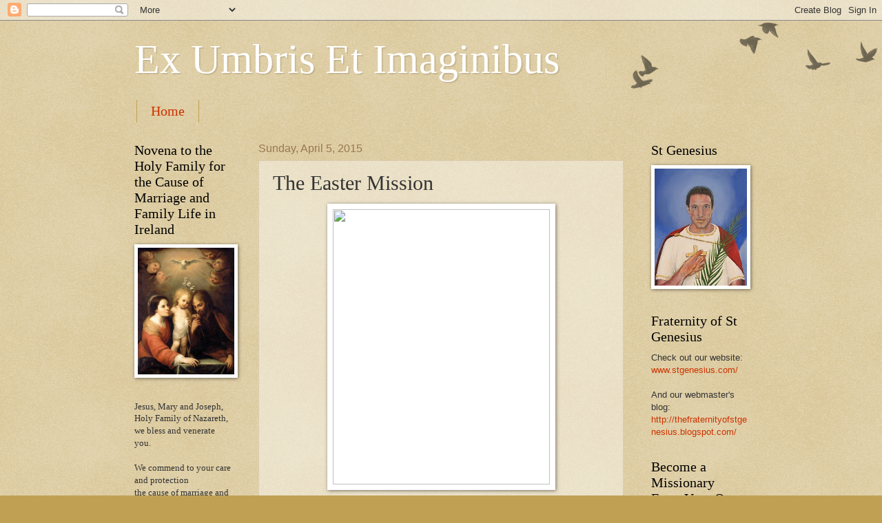

--- FILE ---
content_type: text/html; charset=UTF-8
request_url: https://fatherdirector.blogspot.com/2015/04/the-easter-mission.html
body_size: 23888
content:
<!DOCTYPE html>
<html class='v2' dir='ltr' lang='en'>
<head>
<link href='https://www.blogger.com/static/v1/widgets/335934321-css_bundle_v2.css' rel='stylesheet' type='text/css'/>
<meta content='width=1100' name='viewport'/>
<meta content='text/html; charset=UTF-8' http-equiv='Content-Type'/>
<meta content='blogger' name='generator'/>
<link href='https://fatherdirector.blogspot.com/favicon.ico' rel='icon' type='image/x-icon'/>
<link href='http://fatherdirector.blogspot.com/2015/04/the-easter-mission.html' rel='canonical'/>
<link rel="alternate" type="application/atom+xml" title="Ex Umbris Et Imaginibus - Atom" href="https://fatherdirector.blogspot.com/feeds/posts/default" />
<link rel="alternate" type="application/rss+xml" title="Ex Umbris Et Imaginibus - RSS" href="https://fatherdirector.blogspot.com/feeds/posts/default?alt=rss" />
<link rel="service.post" type="application/atom+xml" title="Ex Umbris Et Imaginibus - Atom" href="https://www.blogger.com/feeds/496103327369055047/posts/default" />

<link rel="alternate" type="application/atom+xml" title="Ex Umbris Et Imaginibus - Atom" href="https://fatherdirector.blogspot.com/feeds/1663396987234309356/comments/default" />
<!--Can't find substitution for tag [blog.ieCssRetrofitLinks]-->
<link href='http://upload.wikimedia.org/wikipedia/commons/c/c1/Nolimetangerecorregio.jpg' rel='image_src'/>
<meta content='http://fatherdirector.blogspot.com/2015/04/the-easter-mission.html' property='og:url'/>
<meta content='The Easter Mission' property='og:title'/>
<meta content='       Homily for Easter Sunday    The Holy Face of Jesus IV: His Face In Us    The shock of the empty tomb was devastating for Mary Magdale...' property='og:description'/>
<meta content='https://lh3.googleusercontent.com/blogger_img_proxy/AEn0k_urfyAiR1Q_TzDhnmic-v07ejtqP0VD2vjI-Nu8Z1g1JAufhGsw7WH7sHYopZv0_54E__kXsAe7BFPsljtYpOldt_GnzmE-RobNHCeg_w84t0rtnLjBNcl2ugcYcS_09p7x-yDO7rXq6SWYT-m5Rw=w1200-h630-p-k-no-nu' property='og:image'/>
<title>Ex Umbris Et Imaginibus: The Easter Mission</title>
<style id='page-skin-1' type='text/css'><!--
/*
-----------------------------------------------
Blogger Template Style
Name:     Watermark
Designer: Blogger
URL:      www.blogger.com
----------------------------------------------- */
/* Use this with templates/1ktemplate-*.html */
/* Content
----------------------------------------------- */
body {
font: normal normal 14px Arial, Tahoma, Helvetica, FreeSans, sans-serif;
color: #333333;
background: #c0a154 url(https://resources.blogblog.com/blogblog/data/1kt/watermark/body_background_birds.png) repeat scroll top left;
}
html body .content-outer {
min-width: 0;
max-width: 100%;
width: 100%;
}
.content-outer {
font-size: 92%;
}
a:link {
text-decoration:none;
color: #cc3300;
}
a:visited {
text-decoration:none;
color: #993322;
}
a:hover {
text-decoration:underline;
color: #ff3300;
}
.body-fauxcolumns .cap-top {
margin-top: 30px;
background: transparent url(https://resources.blogblog.com/blogblog/data/1kt/watermark/body_overlay_birds.png) no-repeat scroll top right;
height: 121px;
}
.content-inner {
padding: 0;
}
/* Header
----------------------------------------------- */
.header-inner .Header .titlewrapper,
.header-inner .Header .descriptionwrapper {
padding-left: 20px;
padding-right: 20px;
}
.Header h1 {
font: normal normal 60px Georgia, Utopia, 'Palatino Linotype', Palatino, serif;
color: #ffffff;
text-shadow: 2px 2px rgba(0, 0, 0, .1);
}
.Header h1 a {
color: #ffffff;
}
.Header .description {
font-size: 140%;
color: #997755;
}
/* Tabs
----------------------------------------------- */
.tabs-inner .section {
margin: 0 20px;
}
.tabs-inner .PageList, .tabs-inner .LinkList, .tabs-inner .Labels {
margin-left: -11px;
margin-right: -11px;
background-color: transparent;
border-top: 0 solid #ffffff;
border-bottom: 0 solid #ffffff;
-moz-box-shadow: 0 0 0 rgba(0, 0, 0, .3);
-webkit-box-shadow: 0 0 0 rgba(0, 0, 0, .3);
-goog-ms-box-shadow: 0 0 0 rgba(0, 0, 0, .3);
box-shadow: 0 0 0 rgba(0, 0, 0, .3);
}
.tabs-inner .PageList .widget-content,
.tabs-inner .LinkList .widget-content,
.tabs-inner .Labels .widget-content {
margin: -3px -11px;
background: transparent none  no-repeat scroll right;
}
.tabs-inner .widget ul {
padding: 2px 25px;
max-height: 34px;
background: transparent none no-repeat scroll left;
}
.tabs-inner .widget li {
border: none;
}
.tabs-inner .widget li a {
display: inline-block;
padding: .25em 1em;
font: normal normal 20px Georgia, Utopia, 'Palatino Linotype', Palatino, serif;
color: #cc3300;
border-right: 1px solid #c0a154;
}
.tabs-inner .widget li:first-child a {
border-left: 1px solid #c0a154;
}
.tabs-inner .widget li.selected a, .tabs-inner .widget li a:hover {
color: #000000;
}
/* Headings
----------------------------------------------- */
h2 {
font: normal normal 20px Georgia, Utopia, 'Palatino Linotype', Palatino, serif;
color: #000000;
margin: 0 0 .5em;
}
h2.date-header {
font: normal normal 16px Arial, Tahoma, Helvetica, FreeSans, sans-serif;
color: #997755;
}
/* Main
----------------------------------------------- */
.main-inner .column-center-inner,
.main-inner .column-left-inner,
.main-inner .column-right-inner {
padding: 0 5px;
}
.main-outer {
margin-top: 0;
background: transparent none no-repeat scroll top left;
}
.main-inner {
padding-top: 30px;
}
.main-cap-top {
position: relative;
}
.main-cap-top .cap-right {
position: absolute;
height: 0;
width: 100%;
bottom: 0;
background: transparent none repeat-x scroll bottom center;
}
.main-cap-top .cap-left {
position: absolute;
height: 245px;
width: 280px;
right: 0;
bottom: 0;
background: transparent none no-repeat scroll bottom left;
}
/* Posts
----------------------------------------------- */
.post-outer {
padding: 15px 20px;
margin: 0 0 25px;
background: transparent url(https://resources.blogblog.com/blogblog/data/1kt/watermark/post_background_birds.png) repeat scroll top left;
_background-image: none;
border: dotted 1px #ccbb99;
-moz-box-shadow: 0 0 0 rgba(0, 0, 0, .1);
-webkit-box-shadow: 0 0 0 rgba(0, 0, 0, .1);
-goog-ms-box-shadow: 0 0 0 rgba(0, 0, 0, .1);
box-shadow: 0 0 0 rgba(0, 0, 0, .1);
}
h3.post-title {
font: normal normal 30px Georgia, Utopia, 'Palatino Linotype', Palatino, serif;
margin: 0;
}
.comments h4 {
font: normal normal 30px Georgia, Utopia, 'Palatino Linotype', Palatino, serif;
margin: 1em 0 0;
}
.post-body {
font-size: 105%;
line-height: 1.5;
position: relative;
}
.post-header {
margin: 0 0 1em;
color: #997755;
}
.post-footer {
margin: 10px 0 0;
padding: 10px 0 0;
color: #997755;
border-top: dashed 1px #777777;
}
#blog-pager {
font-size: 140%
}
#comments .comment-author {
padding-top: 1.5em;
border-top: dashed 1px #777777;
background-position: 0 1.5em;
}
#comments .comment-author:first-child {
padding-top: 0;
border-top: none;
}
.avatar-image-container {
margin: .2em 0 0;
}
/* Comments
----------------------------------------------- */
.comments .comments-content .icon.blog-author {
background-repeat: no-repeat;
background-image: url([data-uri]);
}
.comments .comments-content .loadmore a {
border-top: 1px solid #777777;
border-bottom: 1px solid #777777;
}
.comments .continue {
border-top: 2px solid #777777;
}
/* Widgets
----------------------------------------------- */
.widget ul, .widget #ArchiveList ul.flat {
padding: 0;
list-style: none;
}
.widget ul li, .widget #ArchiveList ul.flat li {
padding: .35em 0;
text-indent: 0;
border-top: dashed 1px #777777;
}
.widget ul li:first-child, .widget #ArchiveList ul.flat li:first-child {
border-top: none;
}
.widget .post-body ul {
list-style: disc;
}
.widget .post-body ul li {
border: none;
}
.widget .zippy {
color: #777777;
}
.post-body img, .post-body .tr-caption-container, .Profile img, .Image img,
.BlogList .item-thumbnail img {
padding: 5px;
background: #fff;
-moz-box-shadow: 1px 1px 5px rgba(0, 0, 0, .5);
-webkit-box-shadow: 1px 1px 5px rgba(0, 0, 0, .5);
-goog-ms-box-shadow: 1px 1px 5px rgba(0, 0, 0, .5);
box-shadow: 1px 1px 5px rgba(0, 0, 0, .5);
}
.post-body img, .post-body .tr-caption-container {
padding: 8px;
}
.post-body .tr-caption-container {
color: #333333;
}
.post-body .tr-caption-container img {
padding: 0;
background: transparent;
border: none;
-moz-box-shadow: 0 0 0 rgba(0, 0, 0, .1);
-webkit-box-shadow: 0 0 0 rgba(0, 0, 0, .1);
-goog-ms-box-shadow: 0 0 0 rgba(0, 0, 0, .1);
box-shadow: 0 0 0 rgba(0, 0, 0, .1);
}
/* Footer
----------------------------------------------- */
.footer-outer {
color:#ccbb99;
background: #330000 url(https://resources.blogblog.com/blogblog/data/1kt/watermark/body_background_navigator.png) repeat scroll top left;
}
.footer-outer a {
color: #ff7755;
}
.footer-outer a:visited {
color: #dd5533;
}
.footer-outer a:hover {
color: #ff9977;
}
.footer-outer .widget h2 {
color: #eeddbb;
}
/* Mobile
----------------------------------------------- */
body.mobile  {
background-size: 100% auto;
}
.mobile .body-fauxcolumn-outer {
background: transparent none repeat scroll top left;
}
html .mobile .mobile-date-outer {
border-bottom: none;
background: transparent url(https://resources.blogblog.com/blogblog/data/1kt/watermark/post_background_birds.png) repeat scroll top left;
_background-image: none;
margin-bottom: 10px;
}
.mobile .main-inner .date-outer {
padding: 0;
}
.mobile .main-inner .date-header {
margin: 10px;
}
.mobile .main-cap-top {
z-index: -1;
}
.mobile .content-outer {
font-size: 100%;
}
.mobile .post-outer {
padding: 10px;
}
.mobile .main-cap-top .cap-left {
background: transparent none no-repeat scroll bottom left;
}
.mobile .body-fauxcolumns .cap-top {
margin: 0;
}
.mobile-link-button {
background: transparent url(https://resources.blogblog.com/blogblog/data/1kt/watermark/post_background_birds.png) repeat scroll top left;
}
.mobile-link-button a:link, .mobile-link-button a:visited {
color: #cc3300;
}
.mobile-index-date .date-header {
color: #997755;
}
.mobile-index-contents {
color: #333333;
}
.mobile .tabs-inner .section {
margin: 0;
}
.mobile .tabs-inner .PageList {
margin-left: 0;
margin-right: 0;
}
.mobile .tabs-inner .PageList .widget-content {
margin: 0;
color: #000000;
background: transparent url(https://resources.blogblog.com/blogblog/data/1kt/watermark/post_background_birds.png) repeat scroll top left;
}
.mobile .tabs-inner .PageList .widget-content .pagelist-arrow {
border-left: 1px solid #c0a154;
}

--></style>
<style id='template-skin-1' type='text/css'><!--
body {
min-width: 930px;
}
.content-outer, .content-fauxcolumn-outer, .region-inner {
min-width: 930px;
max-width: 930px;
_width: 930px;
}
.main-inner .columns {
padding-left: 180px;
padding-right: 180px;
}
.main-inner .fauxcolumn-center-outer {
left: 180px;
right: 180px;
/* IE6 does not respect left and right together */
_width: expression(this.parentNode.offsetWidth -
parseInt("180px") -
parseInt("180px") + 'px');
}
.main-inner .fauxcolumn-left-outer {
width: 180px;
}
.main-inner .fauxcolumn-right-outer {
width: 180px;
}
.main-inner .column-left-outer {
width: 180px;
right: 100%;
margin-left: -180px;
}
.main-inner .column-right-outer {
width: 180px;
margin-right: -180px;
}
#layout {
min-width: 0;
}
#layout .content-outer {
min-width: 0;
width: 800px;
}
#layout .region-inner {
min-width: 0;
width: auto;
}
body#layout div.add_widget {
padding: 8px;
}
body#layout div.add_widget a {
margin-left: 32px;
}
--></style>
<link href='https://www.blogger.com/dyn-css/authorization.css?targetBlogID=496103327369055047&amp;zx=b6540ab4-6e91-482a-8b36-e1929e60087b' media='none' onload='if(media!=&#39;all&#39;)media=&#39;all&#39;' rel='stylesheet'/><noscript><link href='https://www.blogger.com/dyn-css/authorization.css?targetBlogID=496103327369055047&amp;zx=b6540ab4-6e91-482a-8b36-e1929e60087b' rel='stylesheet'/></noscript>
<meta name='google-adsense-platform-account' content='ca-host-pub-1556223355139109'/>
<meta name='google-adsense-platform-domain' content='blogspot.com'/>

</head>
<body class='loading variant-birds'>
<div class='navbar section' id='navbar' name='Navbar'><div class='widget Navbar' data-version='1' id='Navbar1'><script type="text/javascript">
    function setAttributeOnload(object, attribute, val) {
      if(window.addEventListener) {
        window.addEventListener('load',
          function(){ object[attribute] = val; }, false);
      } else {
        window.attachEvent('onload', function(){ object[attribute] = val; });
      }
    }
  </script>
<div id="navbar-iframe-container"></div>
<script type="text/javascript" src="https://apis.google.com/js/platform.js"></script>
<script type="text/javascript">
      gapi.load("gapi.iframes:gapi.iframes.style.bubble", function() {
        if (gapi.iframes && gapi.iframes.getContext) {
          gapi.iframes.getContext().openChild({
              url: 'https://www.blogger.com/navbar/496103327369055047?po\x3d1663396987234309356\x26origin\x3dhttps://fatherdirector.blogspot.com',
              where: document.getElementById("navbar-iframe-container"),
              id: "navbar-iframe"
          });
        }
      });
    </script><script type="text/javascript">
(function() {
var script = document.createElement('script');
script.type = 'text/javascript';
script.src = '//pagead2.googlesyndication.com/pagead/js/google_top_exp.js';
var head = document.getElementsByTagName('head')[0];
if (head) {
head.appendChild(script);
}})();
</script>
</div></div>
<div class='body-fauxcolumns'>
<div class='fauxcolumn-outer body-fauxcolumn-outer'>
<div class='cap-top'>
<div class='cap-left'></div>
<div class='cap-right'></div>
</div>
<div class='fauxborder-left'>
<div class='fauxborder-right'></div>
<div class='fauxcolumn-inner'>
</div>
</div>
<div class='cap-bottom'>
<div class='cap-left'></div>
<div class='cap-right'></div>
</div>
</div>
</div>
<div class='content'>
<div class='content-fauxcolumns'>
<div class='fauxcolumn-outer content-fauxcolumn-outer'>
<div class='cap-top'>
<div class='cap-left'></div>
<div class='cap-right'></div>
</div>
<div class='fauxborder-left'>
<div class='fauxborder-right'></div>
<div class='fauxcolumn-inner'>
</div>
</div>
<div class='cap-bottom'>
<div class='cap-left'></div>
<div class='cap-right'></div>
</div>
</div>
</div>
<div class='content-outer'>
<div class='content-cap-top cap-top'>
<div class='cap-left'></div>
<div class='cap-right'></div>
</div>
<div class='fauxborder-left content-fauxborder-left'>
<div class='fauxborder-right content-fauxborder-right'></div>
<div class='content-inner'>
<header>
<div class='header-outer'>
<div class='header-cap-top cap-top'>
<div class='cap-left'></div>
<div class='cap-right'></div>
</div>
<div class='fauxborder-left header-fauxborder-left'>
<div class='fauxborder-right header-fauxborder-right'></div>
<div class='region-inner header-inner'>
<div class='header section' id='header' name='Header'><div class='widget Header' data-version='1' id='Header1'>
<div id='header-inner'>
<div class='titlewrapper'>
<h1 class='title'>
<a href='https://fatherdirector.blogspot.com/'>
Ex Umbris Et Imaginibus
</a>
</h1>
</div>
<div class='descriptionwrapper'>
<p class='description'><span>
</span></p>
</div>
</div>
</div></div>
</div>
</div>
<div class='header-cap-bottom cap-bottom'>
<div class='cap-left'></div>
<div class='cap-right'></div>
</div>
</div>
</header>
<div class='tabs-outer'>
<div class='tabs-cap-top cap-top'>
<div class='cap-left'></div>
<div class='cap-right'></div>
</div>
<div class='fauxborder-left tabs-fauxborder-left'>
<div class='fauxborder-right tabs-fauxborder-right'></div>
<div class='region-inner tabs-inner'>
<div class='tabs section' id='crosscol' name='Cross-Column'><div class='widget PageList' data-version='1' id='PageList1'>
<h2>Pages</h2>
<div class='widget-content'>
<ul>
<li>
<a href='https://fatherdirector.blogspot.com/'>Home</a>
</li>
</ul>
<div class='clear'></div>
</div>
</div></div>
<div class='tabs no-items section' id='crosscol-overflow' name='Cross-Column 2'></div>
</div>
</div>
<div class='tabs-cap-bottom cap-bottom'>
<div class='cap-left'></div>
<div class='cap-right'></div>
</div>
</div>
<div class='main-outer'>
<div class='main-cap-top cap-top'>
<div class='cap-left'></div>
<div class='cap-right'></div>
</div>
<div class='fauxborder-left main-fauxborder-left'>
<div class='fauxborder-right main-fauxborder-right'></div>
<div class='region-inner main-inner'>
<div class='columns fauxcolumns'>
<div class='fauxcolumn-outer fauxcolumn-center-outer'>
<div class='cap-top'>
<div class='cap-left'></div>
<div class='cap-right'></div>
</div>
<div class='fauxborder-left'>
<div class='fauxborder-right'></div>
<div class='fauxcolumn-inner'>
</div>
</div>
<div class='cap-bottom'>
<div class='cap-left'></div>
<div class='cap-right'></div>
</div>
</div>
<div class='fauxcolumn-outer fauxcolumn-left-outer'>
<div class='cap-top'>
<div class='cap-left'></div>
<div class='cap-right'></div>
</div>
<div class='fauxborder-left'>
<div class='fauxborder-right'></div>
<div class='fauxcolumn-inner'>
</div>
</div>
<div class='cap-bottom'>
<div class='cap-left'></div>
<div class='cap-right'></div>
</div>
</div>
<div class='fauxcolumn-outer fauxcolumn-right-outer'>
<div class='cap-top'>
<div class='cap-left'></div>
<div class='cap-right'></div>
</div>
<div class='fauxborder-left'>
<div class='fauxborder-right'></div>
<div class='fauxcolumn-inner'>
</div>
</div>
<div class='cap-bottom'>
<div class='cap-left'></div>
<div class='cap-right'></div>
</div>
</div>
<!-- corrects IE6 width calculation -->
<div class='columns-inner'>
<div class='column-center-outer'>
<div class='column-center-inner'>
<div class='main section' id='main' name='Main'><div class='widget Blog' data-version='1' id='Blog1'>
<div class='blog-posts hfeed'>

          <div class="date-outer">
        
<h2 class='date-header'><span>Sunday, April 5, 2015</span></h2>

          <div class="date-posts">
        
<div class='post-outer'>
<div class='post hentry uncustomized-post-template' itemprop='blogPost' itemscope='itemscope' itemtype='http://schema.org/BlogPosting'>
<meta content='http://upload.wikimedia.org/wikipedia/commons/c/c1/Nolimetangerecorregio.jpg' itemprop='image_url'/>
<meta content='496103327369055047' itemprop='blogId'/>
<meta content='1663396987234309356' itemprop='postId'/>
<a name='1663396987234309356'></a>
<h3 class='post-title entry-title' itemprop='name'>
The Easter Mission
</h3>
<div class='post-header'>
<div class='post-header-line-1'></div>
</div>
<div class='post-body entry-content' id='post-body-1663396987234309356' itemprop='description articleBody'>
<div style="text-align: center;">
</div>
<div style="text-align: center;">
<img height="400" src="https://lh3.googleusercontent.com/blogger_img_proxy/AEn0k_urfyAiR1Q_TzDhnmic-v07ejtqP0VD2vjI-Nu8Z1g1JAufhGsw7WH7sHYopZv0_54E__kXsAe7BFPsljtYpOldt_GnzmE-RobNHCeg_w84t0rtnLjBNcl2ugcYcS_09p7x-yDO7rXq6SWYT-m5Rw=s0-d" width="315"></div>
<div style="text-align: center;">
<b><br /></b></div>
<div style="text-align: center;">
<b>Homily for Easter Sunday</b></div>
<br />
<div style="text-align: center;">
<i>The Holy Face of Jesus IV: His Face In Us</i></div>
<br />
<div style="text-align: justify;">
The shock of the empty tomb was devastating for Mary Magdalen; it was salt in the wound already opened by the agony of the last few days. She witnessed Jesus' horrific suffering, saw him die on the cross, she had tried to comfort his mother as she held her son&#8217;s dead body in her arms. And then there was the loneliness of the burial rites, the hesitancy to leave the tomb because when she did she knew it was now definitely all over: he was gone. Now his body had been further defiled, stolen: "where have they put him?" She was desolate, empty and distraught; and yet, ironically, in reality this was a moment of victory and triumph.&nbsp;</div>
<div style="text-align: justify;">
<br /></div>
<div style="text-align: justify;">
Mary Magdalen&#8217;s encounter with the Risen Jesus would exorcise this desolation &#8211; a desolation which was necessary, I believe, to prepare her heart for the new joy which was to come, and the mission the Lord had prepared for her. When she looked on the Face of her beloved <i>Rabboni</i> her anxiety evaporated and her faith was restored, renewed &#8211; transformed and deepened. She was a new woman: reborn, we might say, through the gaze of her resurrected Lord. Though she would want to stay and cling to him, Jesus immediately sends her out to the disciples to announce the resurrection. She will go before him like a new John the Baptist. This pattern will be repeated with the other disciples too: they will come to life again when they see the Risen Lord and he will send them out to the world to proclaim the Gospel and the Resurrection.</div>
<div style="text-align: justify;">
<br /></div>
<div style="text-align: justify;">
Many of the Church Fathers teach an astounding truth: God became man so man could become God &#8211; <i>Deus fit homo ut homo fieret Deus</i>, and we see the proof of this in the Resurrection. But this truth is not one which will only come to pass in the next life, it is to begin here and now in this world. When we look on the Face of Jesus, now glorified in the Resurrection, we not only see our destiny in heaven, but also our task on earth &#8211; we are to become the face of Jesus Christ in the world so in us the people of the world may come to see his Face, hear his voice through us, come to believe in him through the humble service we are called to carry out. As the disciples were sent out to proclaim Christ and the resurrection, so are we, and all of us are to bear the features of Christ himself. &nbsp;Jesus said to St Philip: <i>&#8220;To see me is to see the Father&#8221;,</i> now it must be said that to see the disciples of Christ is also to see Christ who is living and working in them. &nbsp;This was the intention of God from the beginning when he created man and woman in his own image and likeness; it was intended in the Incarnation when God became one of us to reveal himself to world through human flesh. And now we are the flesh which cooperates with God to reveal the Saviour and his message for all humankind. We are to be the Veronicas - the <i>true icons</i> of Christ in the world.</div>
<div style="text-align: justify;">
<br /></div>
<div style="text-align: justify;">
Our Easter joy emerges from the rising of Our Lord from the dead &#8211; death is conquered; it is the joy of the disciples gazing now and forever on the Face of their beloved Master; but it is also the joy of being sent out as his missionaries, transformed by him into images of him to win souls for him. &nbsp;The veil has been lifted; the veil of our shadowy humanity has been torn down, from top of bottom, by Christ himself, and now he intends to shine through us so he can touch the lives and hearts of those who still live in the shadow of death. Gazing on the glorious Face of the Risen Jesus we are made to realise that we are to become like him, made into authentic images of him, not just for ourselves, but for the sake of the world.</div>
<div style='clear: both;'></div>
</div>
<div class='post-footer'>
<div class='post-footer-line post-footer-line-1'>
<span class='post-author vcard'>
Posted by
<span class='fn' itemprop='author' itemscope='itemscope' itemtype='http://schema.org/Person'>
<meta content='https://www.blogger.com/profile/17910574198138234820' itemprop='url'/>
<a class='g-profile' href='https://www.blogger.com/profile/17910574198138234820' rel='author' title='author profile'>
<span itemprop='name'>Father Director</span>
</a>
</span>
</span>
<span class='post-timestamp'>
at
<meta content='http://fatherdirector.blogspot.com/2015/04/the-easter-mission.html' itemprop='url'/>
<a class='timestamp-link' href='https://fatherdirector.blogspot.com/2015/04/the-easter-mission.html' rel='bookmark' title='permanent link'><abbr class='published' itemprop='datePublished' title='2015-04-05T13:30:00+01:00'>1:30&#8239;PM</abbr></a>
</span>
<span class='post-comment-link'>
</span>
<span class='post-icons'>
<span class='item-control blog-admin pid-1972127027'>
<a href='https://www.blogger.com/post-edit.g?blogID=496103327369055047&postID=1663396987234309356&from=pencil' title='Edit Post'>
<img alt='' class='icon-action' height='18' src='https://resources.blogblog.com/img/icon18_edit_allbkg.gif' width='18'/>
</a>
</span>
</span>
<div class='post-share-buttons goog-inline-block'>
<a class='goog-inline-block share-button sb-email' href='https://www.blogger.com/share-post.g?blogID=496103327369055047&postID=1663396987234309356&target=email' target='_blank' title='Email This'><span class='share-button-link-text'>Email This</span></a><a class='goog-inline-block share-button sb-blog' href='https://www.blogger.com/share-post.g?blogID=496103327369055047&postID=1663396987234309356&target=blog' onclick='window.open(this.href, "_blank", "height=270,width=475"); return false;' target='_blank' title='BlogThis!'><span class='share-button-link-text'>BlogThis!</span></a><a class='goog-inline-block share-button sb-twitter' href='https://www.blogger.com/share-post.g?blogID=496103327369055047&postID=1663396987234309356&target=twitter' target='_blank' title='Share to X'><span class='share-button-link-text'>Share to X</span></a><a class='goog-inline-block share-button sb-facebook' href='https://www.blogger.com/share-post.g?blogID=496103327369055047&postID=1663396987234309356&target=facebook' onclick='window.open(this.href, "_blank", "height=430,width=640"); return false;' target='_blank' title='Share to Facebook'><span class='share-button-link-text'>Share to Facebook</span></a><a class='goog-inline-block share-button sb-pinterest' href='https://www.blogger.com/share-post.g?blogID=496103327369055047&postID=1663396987234309356&target=pinterest' target='_blank' title='Share to Pinterest'><span class='share-button-link-text'>Share to Pinterest</span></a>
</div>
</div>
<div class='post-footer-line post-footer-line-2'>
<span class='post-labels'>
Labels:
<a href='https://fatherdirector.blogspot.com/search/label/Holy%20Face%20of%20Jesus' rel='tag'>Holy Face of Jesus</a>
</span>
</div>
<div class='post-footer-line post-footer-line-3'>
<span class='post-location'>
</span>
</div>
</div>
</div>
<div class='comments' id='comments'>
<a name='comments'></a>
<h4>4 comments:</h4>
<div class='comments-content'>
<script async='async' src='' type='text/javascript'></script>
<script type='text/javascript'>
    (function() {
      var items = null;
      var msgs = null;
      var config = {};

// <![CDATA[
      var cursor = null;
      if (items && items.length > 0) {
        cursor = parseInt(items[items.length - 1].timestamp) + 1;
      }

      var bodyFromEntry = function(entry) {
        var text = (entry &&
                    ((entry.content && entry.content.$t) ||
                     (entry.summary && entry.summary.$t))) ||
            '';
        if (entry && entry.gd$extendedProperty) {
          for (var k in entry.gd$extendedProperty) {
            if (entry.gd$extendedProperty[k].name == 'blogger.contentRemoved') {
              return '<span class="deleted-comment">' + text + '</span>';
            }
          }
        }
        return text;
      }

      var parse = function(data) {
        cursor = null;
        var comments = [];
        if (data && data.feed && data.feed.entry) {
          for (var i = 0, entry; entry = data.feed.entry[i]; i++) {
            var comment = {};
            // comment ID, parsed out of the original id format
            var id = /blog-(\d+).post-(\d+)/.exec(entry.id.$t);
            comment.id = id ? id[2] : null;
            comment.body = bodyFromEntry(entry);
            comment.timestamp = Date.parse(entry.published.$t) + '';
            if (entry.author && entry.author.constructor === Array) {
              var auth = entry.author[0];
              if (auth) {
                comment.author = {
                  name: (auth.name ? auth.name.$t : undefined),
                  profileUrl: (auth.uri ? auth.uri.$t : undefined),
                  avatarUrl: (auth.gd$image ? auth.gd$image.src : undefined)
                };
              }
            }
            if (entry.link) {
              if (entry.link[2]) {
                comment.link = comment.permalink = entry.link[2].href;
              }
              if (entry.link[3]) {
                var pid = /.*comments\/default\/(\d+)\?.*/.exec(entry.link[3].href);
                if (pid && pid[1]) {
                  comment.parentId = pid[1];
                }
              }
            }
            comment.deleteclass = 'item-control blog-admin';
            if (entry.gd$extendedProperty) {
              for (var k in entry.gd$extendedProperty) {
                if (entry.gd$extendedProperty[k].name == 'blogger.itemClass') {
                  comment.deleteclass += ' ' + entry.gd$extendedProperty[k].value;
                } else if (entry.gd$extendedProperty[k].name == 'blogger.displayTime') {
                  comment.displayTime = entry.gd$extendedProperty[k].value;
                }
              }
            }
            comments.push(comment);
          }
        }
        return comments;
      };

      var paginator = function(callback) {
        if (hasMore()) {
          var url = config.feed + '?alt=json&v=2&orderby=published&reverse=false&max-results=50';
          if (cursor) {
            url += '&published-min=' + new Date(cursor).toISOString();
          }
          window.bloggercomments = function(data) {
            var parsed = parse(data);
            cursor = parsed.length < 50 ? null
                : parseInt(parsed[parsed.length - 1].timestamp) + 1
            callback(parsed);
            window.bloggercomments = null;
          }
          url += '&callback=bloggercomments';
          var script = document.createElement('script');
          script.type = 'text/javascript';
          script.src = url;
          document.getElementsByTagName('head')[0].appendChild(script);
        }
      };
      var hasMore = function() {
        return !!cursor;
      };
      var getMeta = function(key, comment) {
        if ('iswriter' == key) {
          var matches = !!comment.author
              && comment.author.name == config.authorName
              && comment.author.profileUrl == config.authorUrl;
          return matches ? 'true' : '';
        } else if ('deletelink' == key) {
          return config.baseUri + '/comment/delete/'
               + config.blogId + '/' + comment.id;
        } else if ('deleteclass' == key) {
          return comment.deleteclass;
        }
        return '';
      };

      var replybox = null;
      var replyUrlParts = null;
      var replyParent = undefined;

      var onReply = function(commentId, domId) {
        if (replybox == null) {
          // lazily cache replybox, and adjust to suit this style:
          replybox = document.getElementById('comment-editor');
          if (replybox != null) {
            replybox.height = '250px';
            replybox.style.display = 'block';
            replyUrlParts = replybox.src.split('#');
          }
        }
        if (replybox && (commentId !== replyParent)) {
          replybox.src = '';
          document.getElementById(domId).insertBefore(replybox, null);
          replybox.src = replyUrlParts[0]
              + (commentId ? '&parentID=' + commentId : '')
              + '#' + replyUrlParts[1];
          replyParent = commentId;
        }
      };

      var hash = (window.location.hash || '#').substring(1);
      var startThread, targetComment;
      if (/^comment-form_/.test(hash)) {
        startThread = hash.substring('comment-form_'.length);
      } else if (/^c[0-9]+$/.test(hash)) {
        targetComment = hash.substring(1);
      }

      // Configure commenting API:
      var configJso = {
        'maxDepth': config.maxThreadDepth
      };
      var provider = {
        'id': config.postId,
        'data': items,
        'loadNext': paginator,
        'hasMore': hasMore,
        'getMeta': getMeta,
        'onReply': onReply,
        'rendered': true,
        'initComment': targetComment,
        'initReplyThread': startThread,
        'config': configJso,
        'messages': msgs
      };

      var render = function() {
        if (window.goog && window.goog.comments) {
          var holder = document.getElementById('comment-holder');
          window.goog.comments.render(holder, provider);
        }
      };

      // render now, or queue to render when library loads:
      if (window.goog && window.goog.comments) {
        render();
      } else {
        window.goog = window.goog || {};
        window.goog.comments = window.goog.comments || {};
        window.goog.comments.loadQueue = window.goog.comments.loadQueue || [];
        window.goog.comments.loadQueue.push(render);
      }
    })();
// ]]>
  </script>
<div id='comment-holder'>
<div class="comment-thread toplevel-thread"><ol id="top-ra"><li class="comment" id="c4232068169308295142"><div class="avatar-image-container"><img src="//resources.blogblog.com/img/blank.gif" alt=""/></div><div class="comment-block"><div class="comment-header"><cite class="user">Anonymous</cite><span class="icon user "></span><span class="datetime secondary-text"><a rel="nofollow" href="https://fatherdirector.blogspot.com/2015/04/the-easter-mission.html?showComment=1428402291263#c4232068169308295142">April 7, 2015 at 11:24&#8239;AM</a></span></div><p class="comment-content">Fr Hogan<br><br>May the risen Lord give you and your parishioners every Blessing and Joy this Easter.<br><br>Paul &amp; Mary<br>Diocese of Meath<br><br>P.s We may not be able to meet in the same pew but we can meet on our knees in the shadow of the Cross ..<br>Archbishop Fulton J. Sheen <br><br></p><span class="comment-actions secondary-text"><a class="comment-reply" target="_self" data-comment-id="4232068169308295142">Reply</a><span class="item-control blog-admin blog-admin pid-924795941"><a target="_self" href="https://www.blogger.com/comment/delete/496103327369055047/4232068169308295142">Delete</a></span></span></div><div class="comment-replies"><div id="c4232068169308295142-rt" class="comment-thread inline-thread hidden"><span class="thread-toggle thread-expanded"><span class="thread-arrow"></span><span class="thread-count"><a target="_self">Replies</a></span></span><ol id="c4232068169308295142-ra" class="thread-chrome thread-expanded"><div></div><div id="c4232068169308295142-continue" class="continue"><a class="comment-reply" target="_self" data-comment-id="4232068169308295142">Reply</a></div></ol></div></div><div class="comment-replybox-single" id="c4232068169308295142-ce"></div></li><li class="comment" id="c8833194993461958566"><div class="avatar-image-container"><img src="//resources.blogblog.com/img/blank.gif" alt=""/></div><div class="comment-block"><div class="comment-header"><cite class="user">Anonymous</cite><span class="icon user "></span><span class="datetime secondary-text"><a rel="nofollow" href="https://fatherdirector.blogspot.com/2015/04/the-easter-mission.html?showComment=1428551555530#c8833194993461958566">April 9, 2015 at 4:52&#8239;AM</a></span></div><p class="comment-content">Dear Father,<br>Thank you for your blog and thank you more for your vocation. <br>-a young housewife and mother</p><span class="comment-actions secondary-text"><a class="comment-reply" target="_self" data-comment-id="8833194993461958566">Reply</a><span class="item-control blog-admin blog-admin pid-924795941"><a target="_self" href="https://www.blogger.com/comment/delete/496103327369055047/8833194993461958566">Delete</a></span></span></div><div class="comment-replies"><div id="c8833194993461958566-rt" class="comment-thread inline-thread hidden"><span class="thread-toggle thread-expanded"><span class="thread-arrow"></span><span class="thread-count"><a target="_self">Replies</a></span></span><ol id="c8833194993461958566-ra" class="thread-chrome thread-expanded"><div></div><div id="c8833194993461958566-continue" class="continue"><a class="comment-reply" target="_self" data-comment-id="8833194993461958566">Reply</a></div></ol></div></div><div class="comment-replybox-single" id="c8833194993461958566-ce"></div></li><li class="comment" id="c4796783810812037735"><div class="avatar-image-container"><img src="//resources.blogblog.com/img/blank.gif" alt=""/></div><div class="comment-block"><div class="comment-header"><cite class="user"><a href="https://trapdoormaker.tumblr.com/" rel="nofollow">Untitled</a></cite><span class="icon user "></span><span class="datetime secondary-text"><a rel="nofollow" href="https://fatherdirector.blogspot.com/2015/04/the-easter-mission.html?showComment=1701156603843#c4796783810812037735">November 28, 2023 at 7:30&#8239;AM</a></span></div><p class="comment-content">Interestiing read</p><span class="comment-actions secondary-text"><a class="comment-reply" target="_self" data-comment-id="4796783810812037735">Reply</a><span class="item-control blog-admin blog-admin pid-924795941"><a target="_self" href="https://www.blogger.com/comment/delete/496103327369055047/4796783810812037735">Delete</a></span></span></div><div class="comment-replies"><div id="c4796783810812037735-rt" class="comment-thread inline-thread hidden"><span class="thread-toggle thread-expanded"><span class="thread-arrow"></span><span class="thread-count"><a target="_self">Replies</a></span></span><ol id="c4796783810812037735-ra" class="thread-chrome thread-expanded"><div></div><div id="c4796783810812037735-continue" class="continue"><a class="comment-reply" target="_self" data-comment-id="4796783810812037735">Reply</a></div></ol></div></div><div class="comment-replybox-single" id="c4796783810812037735-ce"></div></li><li class="comment" id="c4653904235474074663"><div class="avatar-image-container"><img src="//resources.blogblog.com/img/blank.gif" alt=""/></div><div class="comment-block"><div class="comment-header"><cite class="user"><a href="https://trapdoormaker.tumblr.com/" rel="nofollow">Untitled</a></cite><span class="icon user "></span><span class="datetime secondary-text"><a rel="nofollow" href="https://fatherdirector.blogspot.com/2015/04/the-easter-mission.html?showComment=1701189722683#c4653904235474074663">November 28, 2023 at 4:42&#8239;PM</a></span></div><p class="comment-content">Thank you for sharinng this</p><span class="comment-actions secondary-text"><a class="comment-reply" target="_self" data-comment-id="4653904235474074663">Reply</a><span class="item-control blog-admin blog-admin pid-924795941"><a target="_self" href="https://www.blogger.com/comment/delete/496103327369055047/4653904235474074663">Delete</a></span></span></div><div class="comment-replies"><div id="c4653904235474074663-rt" class="comment-thread inline-thread hidden"><span class="thread-toggle thread-expanded"><span class="thread-arrow"></span><span class="thread-count"><a target="_self">Replies</a></span></span><ol id="c4653904235474074663-ra" class="thread-chrome thread-expanded"><div></div><div id="c4653904235474074663-continue" class="continue"><a class="comment-reply" target="_self" data-comment-id="4653904235474074663">Reply</a></div></ol></div></div><div class="comment-replybox-single" id="c4653904235474074663-ce"></div></li></ol><div id="top-continue" class="continue"><a class="comment-reply" target="_self">Add comment</a></div><div class="comment-replybox-thread" id="top-ce"></div><div class="loadmore hidden" data-post-id="1663396987234309356"><a target="_self">Load more...</a></div></div>
</div>
</div>
<p class='comment-footer'>
<div class='comment-form'>
<a name='comment-form'></a>
<p>
</p>
<a href='https://www.blogger.com/comment/frame/496103327369055047?po=1663396987234309356&hl=en&saa=85391&origin=https://fatherdirector.blogspot.com' id='comment-editor-src'></a>
<iframe allowtransparency='true' class='blogger-iframe-colorize blogger-comment-from-post' frameborder='0' height='410px' id='comment-editor' name='comment-editor' src='' width='100%'></iframe>
<script src='https://www.blogger.com/static/v1/jsbin/2830521187-comment_from_post_iframe.js' type='text/javascript'></script>
<script type='text/javascript'>
      BLOG_CMT_createIframe('https://www.blogger.com/rpc_relay.html');
    </script>
</div>
</p>
<div id='backlinks-container'>
<div id='Blog1_backlinks-container'>
</div>
</div>
</div>
</div>

        </div></div>
      
</div>
<div class='blog-pager' id='blog-pager'>
<span id='blog-pager-newer-link'>
<a class='blog-pager-newer-link' href='https://fatherdirector.blogspot.com/2015/04/a-man-of-mercy-and-truth.html' id='Blog1_blog-pager-newer-link' title='Newer Post'>Newer Post</a>
</span>
<span id='blog-pager-older-link'>
<a class='blog-pager-older-link' href='https://fatherdirector.blogspot.com/2015/04/his-glorious-face.html' id='Blog1_blog-pager-older-link' title='Older Post'>Older Post</a>
</span>
<a class='home-link' href='https://fatherdirector.blogspot.com/'>Home</a>
</div>
<div class='clear'></div>
<div class='post-feeds'>
<div class='feed-links'>
Subscribe to:
<a class='feed-link' href='https://fatherdirector.blogspot.com/feeds/1663396987234309356/comments/default' target='_blank' type='application/atom+xml'>Post Comments (Atom)</a>
</div>
</div>
</div></div>
</div>
</div>
<div class='column-left-outer'>
<div class='column-left-inner'>
<aside>
<div class='sidebar section' id='sidebar-left-1'><div class='widget Image' data-version='1' id='Image7'>
<h2>Novena to the Holy Family for the Cause of Marriage and Family Life in Ireland</h2>
<div class='widget-content'>
<img alt='Novena to the Holy Family for the Cause of Marriage and Family Life in Ireland' height='224' id='Image7_img' src='https://blogger.googleusercontent.com/img/b/R29vZ2xl/AVvXsEjehwGnXgHtmq1r5zpElo5f2Jc8NN4cj-RNGdQN3XqeUvGSXZwXiO5-jVgRgSVbsVHhYhFgFpQBmOOxca_VpHaJjywQnc8knBPwMg9zAx1JW1DkSNNYAX8fKxEyKnJzHkaZO123hxOomQQ/s1600/Holy+Family.jpg' width='170'/>
<br/>
</div>
<div class='clear'></div>
</div><div class='widget Text' data-version='1' id='Text6'>
<div class='widget-content'>
<div   style="font-style: normal; font-variant: normal; font-weight: normal; line-height: normal;font-family:Georgia, serif;font-size:100%;"><span style="font-size:100%;">Jesus, Mary and Joseph,</span></div><div><div><span style="font-family:Georgia, serif;">Holy Family of Nazareth,</span></div><div><span style="font-family:Georgia, serif;">we bless and venerate you.</span></div><div><span style="font-family:Georgia, serif;"><br /></span></div><div><span style="font-family:Georgia, serif;">We commend to your care and protection</span></div><div><span style="font-family:Georgia, serif;">the cause of marriage and family life.</span></div><div><span style="font-family:Georgia, serif;">May the peace which reigned in your home</span></div><div><span style="font-family:Georgia, serif;">take possession of all hearts and abide in all families.</span></div><div><span style="font-family:Georgia, serif;"><br /></span></div><div><span style="font-family:Georgia, serif;">Confirm all men and women in the truth</span></div><div><span style="font-family:Georgia, serif;">so we may recognise what is good and right</span></div><div><span style="font-family:Georgia, serif;">and reject all that hinders life</span></div><div><span style="font-family:Georgia, serif;">and the true flourishing of humanity.</span></div><div><span style="font-family:Georgia, serif;"><br /></span></div><div><span style="font-family:Georgia, serif;">Guide the hearts of all citizens</span></div><div><span style="font-family:Georgia, serif;">that we may witness to the truth</span></div><div><span style="font-family:Georgia, serif;">in forming the laws governing our society.</span></div><div><span style="font-family:Georgia, serif;"><br /></span></div><div><span style="font-family:Georgia, serif;">Bless those who work for the protection</span></div><div><span style="font-family:Georgia, serif;">of marriage, family and life.</span></div><div><span style="font-family:Georgia, serif;"><br /></span></div><div><span style="font-family:Georgia, serif;">O Jesus, Mary and Joseph,</span></div><div><span style="font-family:Georgia, serif;">Holy Family of Nazareth,</span></div><div><span style="font-family:Georgia, serif;">We entrust our hearts and our lives to you.</span></div><div><span style="font-family:Georgia, serif;"><br /></span></div><div><span style="font-family:Georgia, serif;">Amen</span></div></div>
</div>
<div class='clear'></div>
</div><div class='widget Image' data-version='1' id='Image6'>
<h2>Novena To Blessed Paul VI For A Miracle For An Unborn Baby Boy</h2>
<div class='widget-content'>
<img alt='Novena To Blessed Paul VI For A Miracle For An Unborn Baby Boy' height='170' id='Image6_img' src='https://blogger.googleusercontent.com/img/b/R29vZ2xl/AVvXsEgzrJkAL3sc64ijEGWNrGGOGUA9VMOaRpYApfmop3BOHbGYK6yrEYpjeBtenPpQ737ec2TFchAY6A0Hwcj1uxKis5PIIhUJZMl-EGxycT5Bq2aaAvv_jzxDSnxZlNPySi1ip-hb7KYDKBI/s1600/Pope-Paul-VI.jpg' width='113'/>
<br/>
</div>
<div class='clear'></div>
</div><div class='widget Text' data-version='1' id='Text5'>
<div class='widget-content'>
<div><span style="font-family:Georgia, serif;">Heavenly Father,</span></div><div><span style="font-family:Georgia, serif;"><br /></span></div><div><span style="font-family:Georgia, serif;">We thank you for the witness of your Servant, Blessed Paul VI, who served you and the Church as Universal Pastor in difficult times.  </span></div><div><span style="font-family:Georgia, serif;"><br /></span></div><div><span style="font-family:Georgia, serif;">As a pilgrim among pilgrims he sought to reveal the beauty and joy of the Gospel to the men and women of his time, choosing the way of gentleness and forbearance.</span></div><div><span style="font-family:Georgia, serif;"><br /></span></div><div><span style="font-family:Georgia, serif;">As Shepherd of the flock he sought to proclaim the truth in a time of great confusion in imitation of his patron the Apostle to the Gentiles.</span></div><div><span style="font-family:Georgia, serif;"><br /></span></div><div><span style="font-family:Georgia, serif;">As Servant he proclaimed the Gospel of Life and in doing so bore the cross of suffering and isolation in union with your Crucified Son becoming a Prophet in the midst of the growing culture of death.</span></div><div><span style="font-family:Georgia, serif;"><br /></span></div><div><span style="font-family:Georgia, serif;">As we beseech you to raise your Servant to be numbered among the Saints, may his example of faith, courage and patient endurance inspire us in our daily living of the Gospel and in our witness to Jesus Christ.</span></div><div><span style="font-family:Georgia, serif;"><br /></span></div><div><span style="font-family:Georgia, serif;">May we too be Prophets of life, respecting, protecting and cherishing the gift of life, most especially in its most vulnerable moments.</span></div><div><span style="font-family:Georgia, serif;"><br /></span></div><div><span style="font-family:Georgia, serif;">May we too be your missionaries at this time, seeking to transform the hearts of all men and women through the joy we find in Christ.</span></div><div><span style="font-family:Georgia, serif;"><br /></span></div><div><span style="font-family:Georgia, serif;">Hear our prayers, most Merciful Father, and grant us through the intercession of Blessed Paul the graces we now ask that you may grant a healing of baby Paul.</span></div><div><span style="font-family:Georgia, serif;"><br /></span></div><div><span style="font-family:Georgia, serif;">Through Christ our Lord.  </span><span style="font-family:Georgia, serif;">Amen. </span></div><div><span style="font-family:Georgia, serif;"><br /></span></div><div><span style="font-family:Georgia, serif;">Our Father.   Hail Mary.   Glory Be. </span></div><div><span style="font-family:Georgia, serif;"><br /></span></div><div><span style="font-family:Georgia, serif;">Blessed Paul VI, pray for him</span></div>
</div>
<div class='clear'></div>
</div><div class='widget Image' data-version='1' id='Image4'>
<h2>Prayer For Christians In The Middle East</h2>
<div class='widget-content'>
<img alt='Prayer For Christians In The Middle East' height='170' id='Image4_img' src='https://blogger.googleusercontent.com/img/b/R29vZ2xl/AVvXsEhGjYQ8I_TtobfsiTHyANl6IWM4Ibgw-opXgmFOAfZKye7xRIxbv1jBPOmgdFUGavT4VCmrL3rB53Ph0R1j_o2szr5_8e0UDMDFvulgT6HZ1DySwgxm3-FAl9HDQTD25Iq37vVCH3n7-1E/s1600/Nazarene.jpeg' width='170'/>
<br/>
</div>
<div class='clear'></div>
</div><div class='widget Text' data-version='1' id='Text4'>
<div class='widget-content'>
<div face="'Times New Roman'"><div face="'Times New Roman'">Lord Jesus Christ, Son of God, Saviour of the world, look upon our brothers and sisters in the Middle East, who proclaim your Name and live your Gospel in the midst of persecution, strive and martyrdom. Save them, we pray, protect them, and hear our prayer that peace may come to the Land you graced with your presence.</div><div face="'Times New Roman'"><br /></div><div face="'Times New Roman'">Sweet Jesus of Nazareth, our Christ, Incarnate Son of God, Redeemer, heed your people&#8217;s prayers. Amen.</div><div face="'Times New Roman'"><br /></div><div face="'Times New Roman'">Holy Mother Mary, Mother of God and Queen of Peace, pray for your suffering children.</div></div>
</div>
<div class='clear'></div>
</div><div class='widget Image' data-version='1' id='Image3'>
<div class='widget-content'>
<img alt='' height='170' id='Image3_img' src='https://blogger.googleusercontent.com/img/b/R29vZ2xl/AVvXsEiE8754dPalOcApYqxyBB2zSb0Swr0CDpv2HZNUyzNaFYTV-GHNED2kjl4ILTs-e5-rBUeXFM9xCij_XVvLOo5Z1pBhbZ0ju4XwtE7N4eNL1ZML8foZJ0BdbJExBC7gOkEnjpFmUEaXCYM/s170/St+Gianna+B+Molla.jpg' width='112'/>
<br/>
</div>
<div class='clear'></div>
</div><div class='widget Text' data-version='1' id='Text3'>
<h2 class='title'>Pro-Life Novena to St Gianna</h2>
<div class='widget-content'>
Saint Gianna,<br/>Wife, Mother, Doctor and exemplary Christian,<br/>intercede with Christ, our Lord of Life<br/>to help us in these times to proclaim the Gospel of Life;<br/>to bring to an end the evil of abortion<br/>and the conversion of those who promote it;<br/>to help and console those women tempted to do it,<br/>and to heal those who have had one.<br/>Watch over Ireland in these critical days.<br/>Amen.<br/><br/>Three Hail Marys.<br/>
</div>
<div class='clear'></div>
</div><div class='widget Image' data-version='1' id='Image2'>
<div class='widget-content'>
<img alt='' height='170' id='Image2_img' src='https://blogger.googleusercontent.com/img/b/R29vZ2xl/AVvXsEjqo1yJljxgascHsYHUCwEE03BGoQcG-hq1Q2BiBXxDL5xdYDEPQ_7YA9IlrQ4VMC8fHJqsoRNazTtDvdl-Vs0miwk3MzIhptsYbjR6xd3i2_MBzBqUNSAwG5VY1M6CrlahOiw_YJIWyLQ/s170/Protect+the+Seal.jpg' width='101'/>
<br/>
</div>
<div class='clear'></div>
</div><div class='widget Profile' data-version='1' id='Profile1'>
<h2>About Me</h2>
<div class='widget-content'>
<dl class='profile-datablock'>
<dt class='profile-data'>
<a class='profile-name-link g-profile' href='https://www.blogger.com/profile/17910574198138234820' rel='author' style='background-image: url(//www.blogger.com/img/logo-16.png);'>
Father Director
</a>
</dt>
<dd class='profile-textblock'>Fr John Hogan, OCDS, a Secular Discalced Carmelite priest serving in the Diocese of Meath, Ireland, is the founder and current Father Director of the Fraternity of St Genesius, an international association of prayer for those in the arts and media.  He co-hosts the television series "Forgotten Heritage" on the Eternal Word Television Network.</dd>
</dl>
<a class='profile-link' href='https://www.blogger.com/profile/17910574198138234820' rel='author'>View my complete profile</a>
<div class='clear'></div>
</div>
</div><div class='widget Followers' data-version='1' id='Followers1'>
<h2 class='title'>Followers</h2>
<div class='widget-content'>
<div id='Followers1-wrapper'>
<div style='margin-right:2px;'>
<div><script type="text/javascript" src="https://apis.google.com/js/platform.js"></script>
<div id="followers-iframe-container"></div>
<script type="text/javascript">
    window.followersIframe = null;
    function followersIframeOpen(url) {
      gapi.load("gapi.iframes", function() {
        if (gapi.iframes && gapi.iframes.getContext) {
          window.followersIframe = gapi.iframes.getContext().openChild({
            url: url,
            where: document.getElementById("followers-iframe-container"),
            messageHandlersFilter: gapi.iframes.CROSS_ORIGIN_IFRAMES_FILTER,
            messageHandlers: {
              '_ready': function(obj) {
                window.followersIframe.getIframeEl().height = obj.height;
              },
              'reset': function() {
                window.followersIframe.close();
                followersIframeOpen("https://www.blogger.com/followers/frame/496103327369055047?colors\x3dCgt0cmFuc3BhcmVudBILdHJhbnNwYXJlbnQaByMzMzMzMzMiByNjYzMzMDAqC3RyYW5zcGFyZW50MgcjMDAwMDAwOgcjMzMzMzMzQgcjY2MzMzAwSgcjNzc3Nzc3UgcjY2MzMzAwWgt0cmFuc3BhcmVudA%3D%3D\x26pageSize\x3d21\x26hl\x3den\x26origin\x3dhttps://fatherdirector.blogspot.com");
              },
              'open': function(url) {
                window.followersIframe.close();
                followersIframeOpen(url);
              }
            }
          });
        }
      });
    }
    followersIframeOpen("https://www.blogger.com/followers/frame/496103327369055047?colors\x3dCgt0cmFuc3BhcmVudBILdHJhbnNwYXJlbnQaByMzMzMzMzMiByNjYzMzMDAqC3RyYW5zcGFyZW50MgcjMDAwMDAwOgcjMzMzMzMzQgcjY2MzMzAwSgcjNzc3Nzc3UgcjY2MzMzAwWgt0cmFuc3BhcmVudA%3D%3D\x26pageSize\x3d21\x26hl\x3den\x26origin\x3dhttps://fatherdirector.blogspot.com");
  </script></div>
</div>
</div>
<div class='clear'></div>
</div>
</div><div class='widget BlogArchive' data-version='1' id='BlogArchive1'>
<h2>Blog Archive</h2>
<div class='widget-content'>
<div id='ArchiveList'>
<div id='BlogArchive1_ArchiveList'>
<ul class='hierarchy'>
<li class='archivedate collapsed'>
<a class='toggle' href='javascript:void(0)'>
<span class='zippy'>

        &#9658;&#160;
      
</span>
</a>
<a class='post-count-link' href='https://fatherdirector.blogspot.com/2016/'>
2016
</a>
<span class='post-count' dir='ltr'>(4)</span>
<ul class='hierarchy'>
<li class='archivedate collapsed'>
<a class='toggle' href='javascript:void(0)'>
<span class='zippy'>

        &#9658;&#160;
      
</span>
</a>
<a class='post-count-link' href='https://fatherdirector.blogspot.com/2016/10/'>
October
</a>
<span class='post-count' dir='ltr'>(1)</span>
</li>
</ul>
<ul class='hierarchy'>
<li class='archivedate collapsed'>
<a class='toggle' href='javascript:void(0)'>
<span class='zippy'>

        &#9658;&#160;
      
</span>
</a>
<a class='post-count-link' href='https://fatherdirector.blogspot.com/2016/03/'>
March
</a>
<span class='post-count' dir='ltr'>(2)</span>
</li>
</ul>
<ul class='hierarchy'>
<li class='archivedate collapsed'>
<a class='toggle' href='javascript:void(0)'>
<span class='zippy'>

        &#9658;&#160;
      
</span>
</a>
<a class='post-count-link' href='https://fatherdirector.blogspot.com/2016/02/'>
February
</a>
<span class='post-count' dir='ltr'>(1)</span>
</li>
</ul>
</li>
</ul>
<ul class='hierarchy'>
<li class='archivedate expanded'>
<a class='toggle' href='javascript:void(0)'>
<span class='zippy toggle-open'>

        &#9660;&#160;
      
</span>
</a>
<a class='post-count-link' href='https://fatherdirector.blogspot.com/2015/'>
2015
</a>
<span class='post-count' dir='ltr'>(144)</span>
<ul class='hierarchy'>
<li class='archivedate collapsed'>
<a class='toggle' href='javascript:void(0)'>
<span class='zippy'>

        &#9658;&#160;
      
</span>
</a>
<a class='post-count-link' href='https://fatherdirector.blogspot.com/2015/12/'>
December
</a>
<span class='post-count' dir='ltr'>(2)</span>
</li>
</ul>
<ul class='hierarchy'>
<li class='archivedate collapsed'>
<a class='toggle' href='javascript:void(0)'>
<span class='zippy'>

        &#9658;&#160;
      
</span>
</a>
<a class='post-count-link' href='https://fatherdirector.blogspot.com/2015/11/'>
November
</a>
<span class='post-count' dir='ltr'>(7)</span>
</li>
</ul>
<ul class='hierarchy'>
<li class='archivedate collapsed'>
<a class='toggle' href='javascript:void(0)'>
<span class='zippy'>

        &#9658;&#160;
      
</span>
</a>
<a class='post-count-link' href='https://fatherdirector.blogspot.com/2015/10/'>
October
</a>
<span class='post-count' dir='ltr'>(15)</span>
</li>
</ul>
<ul class='hierarchy'>
<li class='archivedate collapsed'>
<a class='toggle' href='javascript:void(0)'>
<span class='zippy'>

        &#9658;&#160;
      
</span>
</a>
<a class='post-count-link' href='https://fatherdirector.blogspot.com/2015/08/'>
August
</a>
<span class='post-count' dir='ltr'>(10)</span>
</li>
</ul>
<ul class='hierarchy'>
<li class='archivedate collapsed'>
<a class='toggle' href='javascript:void(0)'>
<span class='zippy'>

        &#9658;&#160;
      
</span>
</a>
<a class='post-count-link' href='https://fatherdirector.blogspot.com/2015/07/'>
July
</a>
<span class='post-count' dir='ltr'>(2)</span>
</li>
</ul>
<ul class='hierarchy'>
<li class='archivedate collapsed'>
<a class='toggle' href='javascript:void(0)'>
<span class='zippy'>

        &#9658;&#160;
      
</span>
</a>
<a class='post-count-link' href='https://fatherdirector.blogspot.com/2015/06/'>
June
</a>
<span class='post-count' dir='ltr'>(16)</span>
</li>
</ul>
<ul class='hierarchy'>
<li class='archivedate collapsed'>
<a class='toggle' href='javascript:void(0)'>
<span class='zippy'>

        &#9658;&#160;
      
</span>
</a>
<a class='post-count-link' href='https://fatherdirector.blogspot.com/2015/05/'>
May
</a>
<span class='post-count' dir='ltr'>(10)</span>
</li>
</ul>
<ul class='hierarchy'>
<li class='archivedate expanded'>
<a class='toggle' href='javascript:void(0)'>
<span class='zippy toggle-open'>

        &#9660;&#160;
      
</span>
</a>
<a class='post-count-link' href='https://fatherdirector.blogspot.com/2015/04/'>
April
</a>
<span class='post-count' dir='ltr'>(17)</span>
<ul class='posts'>
<li><a href='https://fatherdirector.blogspot.com/2015/04/shocking-news.html'>Shocking News</a></li>
<li><a href='https://fatherdirector.blogspot.com/2015/04/inherit-earth.html'>Inherit The Earth</a></li>
<li><a href='https://fatherdirector.blogspot.com/2015/04/if-youre-not-in-kansas-anymore-then.html'>If You&#39;re Not In Kansas Anymore, Then....</a></li>
<li><a href='https://fatherdirector.blogspot.com/2015/04/a-heroic-priest-and-witness-to-hope.html'>A Heroic Priest And Witness To Hope</a></li>
<li><a href='https://fatherdirector.blogspot.com/2015/04/armenia-turkey-and-europe.html'>Armenia, Turkey And Europe</a></li>
<li><a href='https://fatherdirector.blogspot.com/2015/04/a-martyr-for-truth.html'>A Martyr For Truth</a></li>
<li><a href='https://fatherdirector.blogspot.com/2015/04/dottore-subito.html'>Dottore Subito!</a></li>
<li><a href='https://fatherdirector.blogspot.com/2015/04/the-new-doctor-formally-declared.html'>The New Doctor Formally Declared</a></li>
<li><a href='https://fatherdirector.blogspot.com/2015/04/divine-mercy-sunday.html'>Divine Mercy Sunday</a></li>
<li><a href='https://fatherdirector.blogspot.com/2015/04/holy-year-of-mercy-papal-bull-of.html'>Holy Year of Mercy: The Papal Bull Of Indiction</a></li>
<li><a href='https://fatherdirector.blogspot.com/2015/04/media-is-baffled.html'>Media Is Baffled</a></li>
<li><a href='https://fatherdirector.blogspot.com/2015/04/a-man-of-mercy-and-truth.html'>A Man Of Mercy And Truth</a></li>
<li><a href='https://fatherdirector.blogspot.com/2015/04/the-easter-mission.html'>The Easter Mission</a></li>
<li><a href='https://fatherdirector.blogspot.com/2015/04/his-glorious-face.html'>His Glorious Face</a></li>
<li><a href='https://fatherdirector.blogspot.com/2015/04/his-suffering-face.html'>His Suffering Face</a></li>
<li><a href='https://fatherdirector.blogspot.com/2015/04/his-eucharistic-face.html'>His Eucharistic Face</a></li>
<li><a href='https://fatherdirector.blogspot.com/2015/04/judas-betrayer-and-betrayed.html'>Judas: Betrayer and Betrayed</a></li>
</ul>
</li>
</ul>
<ul class='hierarchy'>
<li class='archivedate collapsed'>
<a class='toggle' href='javascript:void(0)'>
<span class='zippy'>

        &#9658;&#160;
      
</span>
</a>
<a class='post-count-link' href='https://fatherdirector.blogspot.com/2015/03/'>
March
</a>
<span class='post-count' dir='ltr'>(16)</span>
</li>
</ul>
<ul class='hierarchy'>
<li class='archivedate collapsed'>
<a class='toggle' href='javascript:void(0)'>
<span class='zippy'>

        &#9658;&#160;
      
</span>
</a>
<a class='post-count-link' href='https://fatherdirector.blogspot.com/2015/02/'>
February
</a>
<span class='post-count' dir='ltr'>(22)</span>
</li>
</ul>
<ul class='hierarchy'>
<li class='archivedate collapsed'>
<a class='toggle' href='javascript:void(0)'>
<span class='zippy'>

        &#9658;&#160;
      
</span>
</a>
<a class='post-count-link' href='https://fatherdirector.blogspot.com/2015/01/'>
January
</a>
<span class='post-count' dir='ltr'>(27)</span>
</li>
</ul>
</li>
</ul>
<ul class='hierarchy'>
<li class='archivedate collapsed'>
<a class='toggle' href='javascript:void(0)'>
<span class='zippy'>

        &#9658;&#160;
      
</span>
</a>
<a class='post-count-link' href='https://fatherdirector.blogspot.com/2014/'>
2014
</a>
<span class='post-count' dir='ltr'>(187)</span>
<ul class='hierarchy'>
<li class='archivedate collapsed'>
<a class='toggle' href='javascript:void(0)'>
<span class='zippy'>

        &#9658;&#160;
      
</span>
</a>
<a class='post-count-link' href='https://fatherdirector.blogspot.com/2014/12/'>
December
</a>
<span class='post-count' dir='ltr'>(18)</span>
</li>
</ul>
<ul class='hierarchy'>
<li class='archivedate collapsed'>
<a class='toggle' href='javascript:void(0)'>
<span class='zippy'>

        &#9658;&#160;
      
</span>
</a>
<a class='post-count-link' href='https://fatherdirector.blogspot.com/2014/11/'>
November
</a>
<span class='post-count' dir='ltr'>(12)</span>
</li>
</ul>
<ul class='hierarchy'>
<li class='archivedate collapsed'>
<a class='toggle' href='javascript:void(0)'>
<span class='zippy'>

        &#9658;&#160;
      
</span>
</a>
<a class='post-count-link' href='https://fatherdirector.blogspot.com/2014/10/'>
October
</a>
<span class='post-count' dir='ltr'>(21)</span>
</li>
</ul>
<ul class='hierarchy'>
<li class='archivedate collapsed'>
<a class='toggle' href='javascript:void(0)'>
<span class='zippy'>

        &#9658;&#160;
      
</span>
</a>
<a class='post-count-link' href='https://fatherdirector.blogspot.com/2014/09/'>
September
</a>
<span class='post-count' dir='ltr'>(7)</span>
</li>
</ul>
<ul class='hierarchy'>
<li class='archivedate collapsed'>
<a class='toggle' href='javascript:void(0)'>
<span class='zippy'>

        &#9658;&#160;
      
</span>
</a>
<a class='post-count-link' href='https://fatherdirector.blogspot.com/2014/08/'>
August
</a>
<span class='post-count' dir='ltr'>(26)</span>
</li>
</ul>
<ul class='hierarchy'>
<li class='archivedate collapsed'>
<a class='toggle' href='javascript:void(0)'>
<span class='zippy'>

        &#9658;&#160;
      
</span>
</a>
<a class='post-count-link' href='https://fatherdirector.blogspot.com/2014/07/'>
July
</a>
<span class='post-count' dir='ltr'>(8)</span>
</li>
</ul>
<ul class='hierarchy'>
<li class='archivedate collapsed'>
<a class='toggle' href='javascript:void(0)'>
<span class='zippy'>

        &#9658;&#160;
      
</span>
</a>
<a class='post-count-link' href='https://fatherdirector.blogspot.com/2014/06/'>
June
</a>
<span class='post-count' dir='ltr'>(21)</span>
</li>
</ul>
<ul class='hierarchy'>
<li class='archivedate collapsed'>
<a class='toggle' href='javascript:void(0)'>
<span class='zippy'>

        &#9658;&#160;
      
</span>
</a>
<a class='post-count-link' href='https://fatherdirector.blogspot.com/2014/05/'>
May
</a>
<span class='post-count' dir='ltr'>(17)</span>
</li>
</ul>
<ul class='hierarchy'>
<li class='archivedate collapsed'>
<a class='toggle' href='javascript:void(0)'>
<span class='zippy'>

        &#9658;&#160;
      
</span>
</a>
<a class='post-count-link' href='https://fatherdirector.blogspot.com/2014/04/'>
April
</a>
<span class='post-count' dir='ltr'>(12)</span>
</li>
</ul>
<ul class='hierarchy'>
<li class='archivedate collapsed'>
<a class='toggle' href='javascript:void(0)'>
<span class='zippy'>

        &#9658;&#160;
      
</span>
</a>
<a class='post-count-link' href='https://fatherdirector.blogspot.com/2014/03/'>
March
</a>
<span class='post-count' dir='ltr'>(13)</span>
</li>
</ul>
<ul class='hierarchy'>
<li class='archivedate collapsed'>
<a class='toggle' href='javascript:void(0)'>
<span class='zippy'>

        &#9658;&#160;
      
</span>
</a>
<a class='post-count-link' href='https://fatherdirector.blogspot.com/2014/02/'>
February
</a>
<span class='post-count' dir='ltr'>(21)</span>
</li>
</ul>
<ul class='hierarchy'>
<li class='archivedate collapsed'>
<a class='toggle' href='javascript:void(0)'>
<span class='zippy'>

        &#9658;&#160;
      
</span>
</a>
<a class='post-count-link' href='https://fatherdirector.blogspot.com/2014/01/'>
January
</a>
<span class='post-count' dir='ltr'>(11)</span>
</li>
</ul>
</li>
</ul>
<ul class='hierarchy'>
<li class='archivedate collapsed'>
<a class='toggle' href='javascript:void(0)'>
<span class='zippy'>

        &#9658;&#160;
      
</span>
</a>
<a class='post-count-link' href='https://fatherdirector.blogspot.com/2013/'>
2013
</a>
<span class='post-count' dir='ltr'>(224)</span>
<ul class='hierarchy'>
<li class='archivedate collapsed'>
<a class='toggle' href='javascript:void(0)'>
<span class='zippy'>

        &#9658;&#160;
      
</span>
</a>
<a class='post-count-link' href='https://fatherdirector.blogspot.com/2013/12/'>
December
</a>
<span class='post-count' dir='ltr'>(14)</span>
</li>
</ul>
<ul class='hierarchy'>
<li class='archivedate collapsed'>
<a class='toggle' href='javascript:void(0)'>
<span class='zippy'>

        &#9658;&#160;
      
</span>
</a>
<a class='post-count-link' href='https://fatherdirector.blogspot.com/2013/11/'>
November
</a>
<span class='post-count' dir='ltr'>(28)</span>
</li>
</ul>
<ul class='hierarchy'>
<li class='archivedate collapsed'>
<a class='toggle' href='javascript:void(0)'>
<span class='zippy'>

        &#9658;&#160;
      
</span>
</a>
<a class='post-count-link' href='https://fatherdirector.blogspot.com/2013/10/'>
October
</a>
<span class='post-count' dir='ltr'>(19)</span>
</li>
</ul>
<ul class='hierarchy'>
<li class='archivedate collapsed'>
<a class='toggle' href='javascript:void(0)'>
<span class='zippy'>

        &#9658;&#160;
      
</span>
</a>
<a class='post-count-link' href='https://fatherdirector.blogspot.com/2013/09/'>
September
</a>
<span class='post-count' dir='ltr'>(9)</span>
</li>
</ul>
<ul class='hierarchy'>
<li class='archivedate collapsed'>
<a class='toggle' href='javascript:void(0)'>
<span class='zippy'>

        &#9658;&#160;
      
</span>
</a>
<a class='post-count-link' href='https://fatherdirector.blogspot.com/2013/08/'>
August
</a>
<span class='post-count' dir='ltr'>(17)</span>
</li>
</ul>
<ul class='hierarchy'>
<li class='archivedate collapsed'>
<a class='toggle' href='javascript:void(0)'>
<span class='zippy'>

        &#9658;&#160;
      
</span>
</a>
<a class='post-count-link' href='https://fatherdirector.blogspot.com/2013/07/'>
July
</a>
<span class='post-count' dir='ltr'>(21)</span>
</li>
</ul>
<ul class='hierarchy'>
<li class='archivedate collapsed'>
<a class='toggle' href='javascript:void(0)'>
<span class='zippy'>

        &#9658;&#160;
      
</span>
</a>
<a class='post-count-link' href='https://fatherdirector.blogspot.com/2013/06/'>
June
</a>
<span class='post-count' dir='ltr'>(12)</span>
</li>
</ul>
<ul class='hierarchy'>
<li class='archivedate collapsed'>
<a class='toggle' href='javascript:void(0)'>
<span class='zippy'>

        &#9658;&#160;
      
</span>
</a>
<a class='post-count-link' href='https://fatherdirector.blogspot.com/2013/05/'>
May
</a>
<span class='post-count' dir='ltr'>(27)</span>
</li>
</ul>
<ul class='hierarchy'>
<li class='archivedate collapsed'>
<a class='toggle' href='javascript:void(0)'>
<span class='zippy'>

        &#9658;&#160;
      
</span>
</a>
<a class='post-count-link' href='https://fatherdirector.blogspot.com/2013/04/'>
April
</a>
<span class='post-count' dir='ltr'>(17)</span>
</li>
</ul>
<ul class='hierarchy'>
<li class='archivedate collapsed'>
<a class='toggle' href='javascript:void(0)'>
<span class='zippy'>

        &#9658;&#160;
      
</span>
</a>
<a class='post-count-link' href='https://fatherdirector.blogspot.com/2013/03/'>
March
</a>
<span class='post-count' dir='ltr'>(32)</span>
</li>
</ul>
<ul class='hierarchy'>
<li class='archivedate collapsed'>
<a class='toggle' href='javascript:void(0)'>
<span class='zippy'>

        &#9658;&#160;
      
</span>
</a>
<a class='post-count-link' href='https://fatherdirector.blogspot.com/2013/02/'>
February
</a>
<span class='post-count' dir='ltr'>(13)</span>
</li>
</ul>
<ul class='hierarchy'>
<li class='archivedate collapsed'>
<a class='toggle' href='javascript:void(0)'>
<span class='zippy'>

        &#9658;&#160;
      
</span>
</a>
<a class='post-count-link' href='https://fatherdirector.blogspot.com/2013/01/'>
January
</a>
<span class='post-count' dir='ltr'>(15)</span>
</li>
</ul>
</li>
</ul>
<ul class='hierarchy'>
<li class='archivedate collapsed'>
<a class='toggle' href='javascript:void(0)'>
<span class='zippy'>

        &#9658;&#160;
      
</span>
</a>
<a class='post-count-link' href='https://fatherdirector.blogspot.com/2012/'>
2012
</a>
<span class='post-count' dir='ltr'>(233)</span>
<ul class='hierarchy'>
<li class='archivedate collapsed'>
<a class='toggle' href='javascript:void(0)'>
<span class='zippy'>

        &#9658;&#160;
      
</span>
</a>
<a class='post-count-link' href='https://fatherdirector.blogspot.com/2012/12/'>
December
</a>
<span class='post-count' dir='ltr'>(13)</span>
</li>
</ul>
<ul class='hierarchy'>
<li class='archivedate collapsed'>
<a class='toggle' href='javascript:void(0)'>
<span class='zippy'>

        &#9658;&#160;
      
</span>
</a>
<a class='post-count-link' href='https://fatherdirector.blogspot.com/2012/11/'>
November
</a>
<span class='post-count' dir='ltr'>(12)</span>
</li>
</ul>
<ul class='hierarchy'>
<li class='archivedate collapsed'>
<a class='toggle' href='javascript:void(0)'>
<span class='zippy'>

        &#9658;&#160;
      
</span>
</a>
<a class='post-count-link' href='https://fatherdirector.blogspot.com/2012/10/'>
October
</a>
<span class='post-count' dir='ltr'>(12)</span>
</li>
</ul>
<ul class='hierarchy'>
<li class='archivedate collapsed'>
<a class='toggle' href='javascript:void(0)'>
<span class='zippy'>

        &#9658;&#160;
      
</span>
</a>
<a class='post-count-link' href='https://fatherdirector.blogspot.com/2012/09/'>
September
</a>
<span class='post-count' dir='ltr'>(11)</span>
</li>
</ul>
<ul class='hierarchy'>
<li class='archivedate collapsed'>
<a class='toggle' href='javascript:void(0)'>
<span class='zippy'>

        &#9658;&#160;
      
</span>
</a>
<a class='post-count-link' href='https://fatherdirector.blogspot.com/2012/08/'>
August
</a>
<span class='post-count' dir='ltr'>(24)</span>
</li>
</ul>
<ul class='hierarchy'>
<li class='archivedate collapsed'>
<a class='toggle' href='javascript:void(0)'>
<span class='zippy'>

        &#9658;&#160;
      
</span>
</a>
<a class='post-count-link' href='https://fatherdirector.blogspot.com/2012/07/'>
July
</a>
<span class='post-count' dir='ltr'>(19)</span>
</li>
</ul>
<ul class='hierarchy'>
<li class='archivedate collapsed'>
<a class='toggle' href='javascript:void(0)'>
<span class='zippy'>

        &#9658;&#160;
      
</span>
</a>
<a class='post-count-link' href='https://fatherdirector.blogspot.com/2012/06/'>
June
</a>
<span class='post-count' dir='ltr'>(20)</span>
</li>
</ul>
<ul class='hierarchy'>
<li class='archivedate collapsed'>
<a class='toggle' href='javascript:void(0)'>
<span class='zippy'>

        &#9658;&#160;
      
</span>
</a>
<a class='post-count-link' href='https://fatherdirector.blogspot.com/2012/05/'>
May
</a>
<span class='post-count' dir='ltr'>(24)</span>
</li>
</ul>
<ul class='hierarchy'>
<li class='archivedate collapsed'>
<a class='toggle' href='javascript:void(0)'>
<span class='zippy'>

        &#9658;&#160;
      
</span>
</a>
<a class='post-count-link' href='https://fatherdirector.blogspot.com/2012/04/'>
April
</a>
<span class='post-count' dir='ltr'>(22)</span>
</li>
</ul>
<ul class='hierarchy'>
<li class='archivedate collapsed'>
<a class='toggle' href='javascript:void(0)'>
<span class='zippy'>

        &#9658;&#160;
      
</span>
</a>
<a class='post-count-link' href='https://fatherdirector.blogspot.com/2012/03/'>
March
</a>
<span class='post-count' dir='ltr'>(18)</span>
</li>
</ul>
<ul class='hierarchy'>
<li class='archivedate collapsed'>
<a class='toggle' href='javascript:void(0)'>
<span class='zippy'>

        &#9658;&#160;
      
</span>
</a>
<a class='post-count-link' href='https://fatherdirector.blogspot.com/2012/02/'>
February
</a>
<span class='post-count' dir='ltr'>(27)</span>
</li>
</ul>
<ul class='hierarchy'>
<li class='archivedate collapsed'>
<a class='toggle' href='javascript:void(0)'>
<span class='zippy'>

        &#9658;&#160;
      
</span>
</a>
<a class='post-count-link' href='https://fatherdirector.blogspot.com/2012/01/'>
January
</a>
<span class='post-count' dir='ltr'>(31)</span>
</li>
</ul>
</li>
</ul>
<ul class='hierarchy'>
<li class='archivedate collapsed'>
<a class='toggle' href='javascript:void(0)'>
<span class='zippy'>

        &#9658;&#160;
      
</span>
</a>
<a class='post-count-link' href='https://fatherdirector.blogspot.com/2011/'>
2011
</a>
<span class='post-count' dir='ltr'>(325)</span>
<ul class='hierarchy'>
<li class='archivedate collapsed'>
<a class='toggle' href='javascript:void(0)'>
<span class='zippy'>

        &#9658;&#160;
      
</span>
</a>
<a class='post-count-link' href='https://fatherdirector.blogspot.com/2011/12/'>
December
</a>
<span class='post-count' dir='ltr'>(29)</span>
</li>
</ul>
<ul class='hierarchy'>
<li class='archivedate collapsed'>
<a class='toggle' href='javascript:void(0)'>
<span class='zippy'>

        &#9658;&#160;
      
</span>
</a>
<a class='post-count-link' href='https://fatherdirector.blogspot.com/2011/11/'>
November
</a>
<span class='post-count' dir='ltr'>(22)</span>
</li>
</ul>
<ul class='hierarchy'>
<li class='archivedate collapsed'>
<a class='toggle' href='javascript:void(0)'>
<span class='zippy'>

        &#9658;&#160;
      
</span>
</a>
<a class='post-count-link' href='https://fatherdirector.blogspot.com/2011/10/'>
October
</a>
<span class='post-count' dir='ltr'>(19)</span>
</li>
</ul>
<ul class='hierarchy'>
<li class='archivedate collapsed'>
<a class='toggle' href='javascript:void(0)'>
<span class='zippy'>

        &#9658;&#160;
      
</span>
</a>
<a class='post-count-link' href='https://fatherdirector.blogspot.com/2011/09/'>
September
</a>
<span class='post-count' dir='ltr'>(32)</span>
</li>
</ul>
<ul class='hierarchy'>
<li class='archivedate collapsed'>
<a class='toggle' href='javascript:void(0)'>
<span class='zippy'>

        &#9658;&#160;
      
</span>
</a>
<a class='post-count-link' href='https://fatherdirector.blogspot.com/2011/08/'>
August
</a>
<span class='post-count' dir='ltr'>(30)</span>
</li>
</ul>
<ul class='hierarchy'>
<li class='archivedate collapsed'>
<a class='toggle' href='javascript:void(0)'>
<span class='zippy'>

        &#9658;&#160;
      
</span>
</a>
<a class='post-count-link' href='https://fatherdirector.blogspot.com/2011/07/'>
July
</a>
<span class='post-count' dir='ltr'>(18)</span>
</li>
</ul>
<ul class='hierarchy'>
<li class='archivedate collapsed'>
<a class='toggle' href='javascript:void(0)'>
<span class='zippy'>

        &#9658;&#160;
      
</span>
</a>
<a class='post-count-link' href='https://fatherdirector.blogspot.com/2011/06/'>
June
</a>
<span class='post-count' dir='ltr'>(17)</span>
</li>
</ul>
<ul class='hierarchy'>
<li class='archivedate collapsed'>
<a class='toggle' href='javascript:void(0)'>
<span class='zippy'>

        &#9658;&#160;
      
</span>
</a>
<a class='post-count-link' href='https://fatherdirector.blogspot.com/2011/05/'>
May
</a>
<span class='post-count' dir='ltr'>(37)</span>
</li>
</ul>
<ul class='hierarchy'>
<li class='archivedate collapsed'>
<a class='toggle' href='javascript:void(0)'>
<span class='zippy'>

        &#9658;&#160;
      
</span>
</a>
<a class='post-count-link' href='https://fatherdirector.blogspot.com/2011/04/'>
April
</a>
<span class='post-count' dir='ltr'>(26)</span>
</li>
</ul>
<ul class='hierarchy'>
<li class='archivedate collapsed'>
<a class='toggle' href='javascript:void(0)'>
<span class='zippy'>

        &#9658;&#160;
      
</span>
</a>
<a class='post-count-link' href='https://fatherdirector.blogspot.com/2011/03/'>
March
</a>
<span class='post-count' dir='ltr'>(31)</span>
</li>
</ul>
<ul class='hierarchy'>
<li class='archivedate collapsed'>
<a class='toggle' href='javascript:void(0)'>
<span class='zippy'>

        &#9658;&#160;
      
</span>
</a>
<a class='post-count-link' href='https://fatherdirector.blogspot.com/2011/02/'>
February
</a>
<span class='post-count' dir='ltr'>(33)</span>
</li>
</ul>
<ul class='hierarchy'>
<li class='archivedate collapsed'>
<a class='toggle' href='javascript:void(0)'>
<span class='zippy'>

        &#9658;&#160;
      
</span>
</a>
<a class='post-count-link' href='https://fatherdirector.blogspot.com/2011/01/'>
January
</a>
<span class='post-count' dir='ltr'>(31)</span>
</li>
</ul>
</li>
</ul>
<ul class='hierarchy'>
<li class='archivedate collapsed'>
<a class='toggle' href='javascript:void(0)'>
<span class='zippy'>

        &#9658;&#160;
      
</span>
</a>
<a class='post-count-link' href='https://fatherdirector.blogspot.com/2010/'>
2010
</a>
<span class='post-count' dir='ltr'>(157)</span>
<ul class='hierarchy'>
<li class='archivedate collapsed'>
<a class='toggle' href='javascript:void(0)'>
<span class='zippy'>

        &#9658;&#160;
      
</span>
</a>
<a class='post-count-link' href='https://fatherdirector.blogspot.com/2010/12/'>
December
</a>
<span class='post-count' dir='ltr'>(37)</span>
</li>
</ul>
<ul class='hierarchy'>
<li class='archivedate collapsed'>
<a class='toggle' href='javascript:void(0)'>
<span class='zippy'>

        &#9658;&#160;
      
</span>
</a>
<a class='post-count-link' href='https://fatherdirector.blogspot.com/2010/11/'>
November
</a>
<span class='post-count' dir='ltr'>(47)</span>
</li>
</ul>
<ul class='hierarchy'>
<li class='archivedate collapsed'>
<a class='toggle' href='javascript:void(0)'>
<span class='zippy'>

        &#9658;&#160;
      
</span>
</a>
<a class='post-count-link' href='https://fatherdirector.blogspot.com/2010/10/'>
October
</a>
<span class='post-count' dir='ltr'>(56)</span>
</li>
</ul>
<ul class='hierarchy'>
<li class='archivedate collapsed'>
<a class='toggle' href='javascript:void(0)'>
<span class='zippy'>

        &#9658;&#160;
      
</span>
</a>
<a class='post-count-link' href='https://fatherdirector.blogspot.com/2010/09/'>
September
</a>
<span class='post-count' dir='ltr'>(17)</span>
</li>
</ul>
</li>
</ul>
</div>
</div>
<div class='clear'></div>
</div>
</div></div>
</aside>
</div>
</div>
<div class='column-right-outer'>
<div class='column-right-inner'>
<aside>
<div class='sidebar section' id='sidebar-right-1'><div class='widget Image' data-version='1' id='Image1'>
<h2>St Genesius</h2>
<div class='widget-content'>
<img alt='St Genesius' height='170' id='Image1_img' src='https://blogger.googleusercontent.com/img/b/R29vZ2xl/AVvXsEjcsU1w83Ux13ch3TciQqV7dtYEJS52uWb6BYZKDV-MDPx1qHocxU8q7XXlK__rgj5CzLY_9msH8anQwg83h-9xXDcFgqNiWi4zEvsjq9a8vwJdz5-ORwNFMpi2SajN2ge1dS-hPiSnVLw/s170/New+Painting+Face.jpg' width='134'/>
<br/>
</div>
<div class='clear'></div>
</div><div class='widget Text' data-version='1' id='Text1'>
<h2 class='title'>Fraternity of St Genesius</h2>
<div class='widget-content'>
Check out our website:<br /><a href="http://www.stgenesius.com/">www.stgenesius.com/</a><br /><br />And our webmaster's blog:<br /><a href="http://thefraternityofstgenesius.blogspot.com/">http://thefraternityofstgenesius.blogspot.com/</a><br />
</div>
<div class='clear'></div>
</div><div class='widget Text' data-version='1' id='Text2'>
<h2 class='title'>Become a Missionary From Your Own Home</h2>
<div class='widget-content'>
<div style="TEXT-ALIGN: justify">Assist the Church in her mission of evangelisation to those in the cinema and the arts. As a member of the Fraternity of St Genesius, you can be a missionary through your prayer, uniting yourself with men and women all over the world. In this International Family of Prayer, you can have a part in the New Evangelisation. For more information go to <a href="http://www.stgenesius.com/">http://www.stgenesius.com/</a>.</div>
</div>
<div class='clear'></div>
</div><div class='widget Image' data-version='1' id='Image5'>
<div class='widget-content'>
<img alt='' height='170' id='Image5_img' src='https://blogger.googleusercontent.com/img/b/R29vZ2xl/AVvXsEhT3yf6nUPkpnJ_5E2RXHWS04uIhFb9DhsoE3d6R4inc-9uoqxsgWF3SnwrbGY9H1knVOA-V9Kd-lAdevk6gYkC-dhe8wA7N16d-Fb6oYCdgVweM0v4fqmog8_uxs6Vv5iMqV3eoZaswZM/s170/An+Roisin+Ban.jpg' width='102'/>
<br/>
</div>
<div class='clear'></div>
</div><div class='widget BlogList' data-version='1' id='BlogList1'>
<h2 class='title'>My Blog List</h2>
<div class='widget-content'>
<div class='blog-list-container' id='BlogList1_container'>
<ul id='BlogList1_blogs'>
<li style='display: block;'>
<div class='blog-icon'>
<img data-lateloadsrc='https://lh3.googleusercontent.com/blogger_img_proxy/AEn0k_uCygGDdFplmQYbF9SoQ9NIYwf2HtLIt-GtB5XKYx7cND0ML08GjG2ysjmy2zRsqcRJrjcbg6PquBARW-CM9s1Tu3MplxvL=s16-w16-h16' height='16' width='16'/>
</div>
<div class='blog-content'>
<div class='blog-title'>
<a href='https://williedoyle.org' target='_blank'>
Remembering Fr William Doyle SJ</a>
</div>
<div class='item-content'>
<span class='item-title'>
<a href='https://williedoyle.org/25-january-the-conversion-of-st-paul-and-of-fr-willie-4/?utm_source=rss&utm_medium=rss&utm_campaign=25-january-the-conversion-of-st-paul-and-of-fr-willie-4' target='_blank'>
25 January: The conversion of St Paul, and of Fr Willie
</a>
</span>

                      -
                    
<span class='item-snippet'>
Every grace we get enlightens the understanding and strengthens the will. 
When the understanding is enlightened, we have the awful alternative of 
cooperati...
</span>
<div class='item-time'>
5 hours ago
</div>
</div>
</div>
<div style='clear: both;'></div>
</li>
<li style='display: block;'>
<div class='blog-icon'>
<img data-lateloadsrc='https://lh3.googleusercontent.com/blogger_img_proxy/AEn0k_u4e-zWnQ2JoHi_v2lsLaXxYEU9xPXFgpSVzyhpeKDohdc5tqRHvnfrG3R-tl5idfcgFlFF8ZWm6PcxgpNWqinz_Q=s16-w16-h16' height='16' width='16'/>
</div>
<div class='blog-content'>
<div class='blog-title'>
<a href='https://wdtprs.com' target='_blank'>
Fr. Z's Blog - What Does The Prayer Really Say?</a>
</div>
<div class='item-content'>
<span class='item-title'>
<a href='https://wdtprs.com/2026/01/wdtprs-3rd-sunday-after-epiphany-shelter-from-the-attacks-of-hell/' target='_blank'>
WDTPRS &#8211; 3rd Sunday after Epiphany: Shelter from the attacks of Hell
</a>
</span>

                      -
                    
<span class='item-snippet'>
ALERT: A small percentage of orations from our Roman heritage survived the 
the scissors and paste-pots of Bugnini and his merry band of experts in the 
Cons...
</span>
<div class='item-time'>
14 hours ago
</div>
</div>
</div>
<div style='clear: both;'></div>
</li>
<li style='display: block;'>
<div class='blog-icon'>
<img data-lateloadsrc='https://lh3.googleusercontent.com/blogger_img_proxy/AEn0k_svJc_GGkX9bMOumojmr8T_zXRvY-uNq7bMJcQAozV2diSqdrhVIsSeJ-m2Q7nSr7PpI08IrFVtkyJfJv4reOMt6Yte30ehTQcngh0nvVCHpYGPunM=s16-w16-h16' height='16' width='16'/>
</div>
<div class='blog-content'>
<div class='blog-title'>
<a href='http://thethirstygargoyle.blogspot.com/' target='_blank'>
The Thirsty Gargoyle</a>
</div>
<div class='item-content'>
<span class='item-title'>
<a href='http://thethirstygargoyle.blogspot.com/2025/11/for-those-who-have-gone-before.html' target='_blank'>
For those who have gone before
</a>
</span>

                      -
                    
<span class='item-snippet'>
Today being the feast of All Souls, or The Commemoration of All the 
Faithful Departed, as my missal has it, it's once again time to revisit my 
annual post ...
</span>
<div class='item-time'>
2 months ago
</div>
</div>
</div>
<div style='clear: both;'></div>
</li>
<li style='display: block;'>
<div class='blog-icon'>
<img data-lateloadsrc='https://lh3.googleusercontent.com/blogger_img_proxy/AEn0k_tPTAZlWyv6psh8kacwfKZ0kZtLlp8TlgjjokiORbN4YU-KRQQwzeYMDWRmue51SJtMDFVpa_yqoOMszIY1gfCUOzFsja-gi5tEEnDvXAGOU2cQjly6y9T96tw7Ymwilcc=s16-w16-h16' height='16' width='16'/>
</div>
<div class='blog-content'>
<div class='blog-title'>
<a href='https://the-hermeneutic-of-continuity.blogspot.com/' target='_blank'>
The hermeneutic of continuity</a>
</div>
<div class='item-content'>
<div class='item-thumbnail'>
<a href='https://the-hermeneutic-of-continuity.blogspot.com/' target='_blank'>
<img alt='' border='0' height='72' src='https://blogger.googleusercontent.com/img/b/R29vZ2xl/AVvXsEjjuUOAD0OR0ml46VsyNA4x0N1puT0SRrGL8i2XZW7iNusQVxh69wBsIJ_tihGyPWkdYaJMH0oxwrfWRm2hlCjPVEwR4KC-m_6wawbJFZ6JuTGz_O3s7WiIVcGKLVY48ap4SKkUKa_RUgtyK2nb82yajgUzDjbd92hMq9Bldlek9Ln-XaGuWg/s72-c/Bartolom%C3%A9%20Esteban%20Murillo.%20The%20Annunciation%20c.1660.jpg' width='72'/>
</a>
</div>
<span class='item-title'>
<a href='https://the-hermeneutic-of-continuity.blogspot.com/2023/03/saint-gabriel.html' target='_blank'>
Saint Gabriel
</a>
</span>

                      -
                    
<span class='item-snippet'>


The angels call for our veneration and awe as part of God&#8217;s creation. Part 
of the destructive modernism of the 1970s included advice to Catholic 
school t...
</span>
<div class='item-time'>
2 years ago
</div>
</div>
</div>
<div style='clear: both;'></div>
</li>
<li style='display: block;'>
<div class='blog-icon'>
<img data-lateloadsrc='https://lh3.googleusercontent.com/blogger_img_proxy/AEn0k_uT3kt49yBGqShyAHjayOgydK5x-2m9RN9joOMhWA6OW48BwNIknl0MhZwUZfZ2lf74EVGuYouFZab054KGdx-P1aain0Gn4KMAZXI8IwMbmXc=s16-w16-h16' height='16' width='16'/>
</div>
<div class='blog-content'>
<div class='blog-title'>
<a href='https://creativeminorityreport.com' target='_blank'>
Creative Minority Report</a>
</div>
<div class='item-content'>
<span class='item-title'>
<a href='https://creativeminorityreport.com/sean-penn-the-vatican-should-impeach-evangelicals-wait-what/' target='_blank'>
Sean Penn: The Vatican Should Impeach Evangelicals. Wait. What?
</a>
</span>

                      -
                    
<span class='item-snippet'>
This is the most confused I&#8217;ve been since the last time Sean Penn said 
anything about&#8230;well, anything. So, in light of the fact that many 
evangelicals suppo...
</span>
<div class='item-time'>
4 years ago
</div>
</div>
</div>
<div style='clear: both;'></div>
</li>
<li style='display: block;'>
<div class='blog-icon'>
<img data-lateloadsrc='https://lh3.googleusercontent.com/blogger_img_proxy/AEn0k_sxoWiblRlV47obus8Yo41dZVHPxWxbA19Nc0sJW9heMmnuwtxSXPe0dtCKG2BoUSkf_cNRuTsjEH0o3h3z7BpIE1X-AicRq9c=s16-w16-h16' height='16' width='16'/>
</div>
<div class='blog-content'>
<div class='blog-title'>
<a href='https://vultuschristi.org/' target='_blank'>
Vultus Christi</a>
</div>
<div class='item-content'>
<span class='item-title'>
<a href='https://vultuschristi.org/index.php/2020/06/certain-brethren-of-good-repute-and-holy-life-xxi-2/' target='_blank'>
Certain brethren of good repute and holy life (XXI)
</a>
</span>

                      -
                    
<span class='item-snippet'>
CHAPTER XXI. Of the Deans of the Monastery 26 Feb. 28 June. 28 Oct. Should 
the community be large, let there be chosen from it certain brethren of 
good rep...
</span>
<div class='item-time'>
5 years ago
</div>
</div>
</div>
<div style='clear: both;'></div>
</li>
<li style='display: block;'>
<div class='blog-icon'>
<img data-lateloadsrc='https://lh3.googleusercontent.com/blogger_img_proxy/AEn0k_tcKiXYxLW9lWrx5q-bsSkrUDwSjd0ycrywcTkjHXzGgyXU4ieJhofk8XmCujpA11pSQQ-uYcH-4PUzCbId1rjYpnR4WtA7c7ByCcbWePGlA_M=s16-w16-h16' height='16' width='16'/>
</div>
<div class='blog-content'>
<div class='blog-title'>
<a href='https://canonlawblog.wordpress.com' target='_blank'>
In the Light of the Law</a>
</div>
<div class='item-content'>
<span class='item-title'>
<a href='https://canonlawblog.wordpress.com/2020/02/11/ignoring-law-is-not-remedied-by-ignoring-it-even-more/' target='_blank'>
Ignoring law is not remedied by ignoring it even more
</a>
</span>

                      -
                    
<span class='item-snippet'>
I have read with profit many columns by Dr. Adam DeVille but in his latest 
essay, &#8220;Relieving Rome&#8217;s burdens: A proposal for handling abuse cases&#8221; 
(CWR, 10 ...
</span>
<div class='item-time'>
5 years ago
</div>
</div>
</div>
<div style='clear: both;'></div>
</li>
<li style='display: block;'>
<div class='blog-icon'>
<img data-lateloadsrc='https://lh3.googleusercontent.com/blogger_img_proxy/AEn0k_t_rmMi70mRVu1RpbGgBE5HXPpVsDv0_KDEOE93xguwKVQKptP_S52yThywmE3CEEG8DWPM8Bsnb9jnWLZdZ_VJtzIIFIA=s16-w16-h16' height='16' width='16'/>
</div>
<div class='blog-content'>
<div class='blog-title'>
<a href='https://www.patheos.com/blogs/standingonmyhead' target='_blank'>
Standing on  My Head</a>
</div>
<div class='item-content'>
<span class='item-title'>
<a href='https://www.patheos.com/blogs/standingonmyhead/2019/10/pachamama-and-the-pieta.html' target='_blank'>
Pachamama and the Pieta
</a>
</span>

                      -
                    
<span class='item-snippet'>
Those who are following the Amazonian Synod in Rome will have heard about 
the furore over the feminine image first used in a tree planting ritual 
when the ...
</span>
<div class='item-time'>
6 years ago
</div>
</div>
</div>
<div style='clear: both;'></div>
</li>
<li style='display: block;'>
<div class='blog-icon'>
<img data-lateloadsrc='https://lh3.googleusercontent.com/blogger_img_proxy/AEn0k_s4xHjbaDM_tAD90ComSMsWbwbQUQ4X9Khbzzmi3br-UWF6_WIHPeTyCNtJDsshtJvxbgHsV4iHlJswaQegKpcUl7cjQeVU_Coz2BhoHzSORw=s16-w16-h16' height='16' width='16'/>
</div>
<div class='blog-content'>
<div class='blog-title'>
<a href='https://marymagdalen.blogspot.com/' target='_blank'>
Fr Ray Blake's Blog</a>
</div>
<div class='item-content'>
<span class='item-title'>
<a href='https://marymagdalen.blogspot.com/2019/03/prayer-and-reality.html' target='_blank'>
Prayer and Reality
</a>
</span>

                      -
                    
<span class='item-snippet'>
 [image: Image result for kneeling "low Mass"] 
"It is not the healthy who need a physician but the sick"

Jesus is supposed to be our Saviour but most of us...
</span>
<div class='item-time'>
6 years ago
</div>
</div>
</div>
<div style='clear: both;'></div>
</li>
<li style='display: block;'>
<div class='blog-icon'>
<img data-lateloadsrc='https://lh3.googleusercontent.com/blogger_img_proxy/AEn0k_tFzRyfQRd6q8eCe-Qiu_TIo1gmyyIR_G4cWwsl2zL6HvjkTPx9a2FDxWrLl7IxCGCN0ZRCsffXp5Gv429fcp7uUfBTnHwrJgHL=s16-w16-h16' height='16' width='16'/>
</div>
<div class='blog-content'>
<div class='blog-title'>
<a href='https://carolinefarrow.com' target='_blank'>
The Catechesis of Caroline</a>
</div>
<div class='item-content'>
<span class='item-title'>
<a href='https://carolinefarrow.com/2018/05/13/never-again-charlie-isaiah-and-alfie/' target='_blank'>
Never again Charlie, Isaiah and Alfie.
</a>
</span>

                      -
                    
<span class='item-snippet'>
The Italian pro-life organisation, Steadfast Onlus, have published a note 
on their Facebook page about an event they held today in Rome, 
commemorating the ...
</span>
<div class='item-time'>
7 years ago
</div>
</div>
</div>
<div style='clear: both;'></div>
</li>
<li style='display: block;'>
<div class='blog-icon'>
<img data-lateloadsrc='https://lh3.googleusercontent.com/blogger_img_proxy/AEn0k_uRJWwaq_AcXjXIowObwntnFtXlmBaucjqr9_lvC2bL96tJcaibXj8WkFHWkgq7xDsKYpGJxAFtJ3OaBDHkE4N-6_OmPnnwjw7QT28AQdzd=s16-w16-h16' height='16' width='16'/>
</div>
<div class='blog-content'>
<div class='blog-title'>
<a href='http://catholicusnua.blogspot.com/' target='_blank'>
Catholicus Nua</a>
</div>
<div class='item-content'>
<span class='item-title'>
<a href='http://catholicusnua.blogspot.com/2015/11/true-and-false-reform-in-church-8.html' target='_blank'>
True and False Reform in the Church - 8 principles
</a>
</span>

                      -
                    
<span class='item-snippet'>
 


Avery Cardinal Dulles, S.J. wrote a very interesting article about ten 
years ago, published in First Things. 

It was essentially a review of a book wri...
</span>
<div class='item-time'>
10 years ago
</div>
</div>
</div>
<div style='clear: both;'></div>
</li>
<li style='display: block;'>
<div class='blog-icon'>
<img data-lateloadsrc='https://lh3.googleusercontent.com/blogger_img_proxy/AEn0k_sObT19vmXbjsJaD0FxPGMnX6-4BkrRXsZwMIiS_W-35M_choT6VrAFcn-Y1s_huBrUyR1FWfOrnbXSZ3bDz-zL1XWrqXIVenLr0I4oc-kBWU2-qyz0VWnAJKWI=s16-w16-h16' height='16' width='16'/>
</div>
<div class='blog-content'>
<div class='blog-title'>
<a href='http://thefraternityofstgenesius.blogspot.com/' target='_blank'>
The St Genesius Blog</a>
</div>
<div class='item-content'>
<div class='item-thumbnail'>
<a href='http://thefraternityofstgenesius.blogspot.com/' target='_blank'>
<img alt="" border="0" height="72" src="//4.bp.blogspot.com/-qGpMtL27Vfs/US-JcJQ1TRI/AAAAAAAACi0/Efk_XiNqbGA/s72-c/papal+helicopter.JPG" width="72">
</a>
</div>
<span class='item-title'>
<a href='http://thefraternityofstgenesius.blogspot.com/2013/02/pope-benedict-xvi-leaves-rome.html' target='_blank'>
Pope Benedict XVI leaves Rome
</a>
</span>

                      -
                    
<span class='item-snippet'>
Here are some photos taken from the Vatican Player.

The helicopter waits Pope Benedict.

A Swiss Guard awaits the Pope's departure.

Pope Benedict leaves th...
</span>
<div class='item-time'>
12 years ago
</div>
</div>
</div>
<div style='clear: both;'></div>
</li>
<li style='display: block;'>
<div class='blog-icon'>
<img data-lateloadsrc='https://lh3.googleusercontent.com/blogger_img_proxy/AEn0k_tJpx8mHROkiphi6VpVSh6kQI7sv23zZMv8tJc8pMoiAcQh0HeuifHoFYvmDnrKrGsqDnQzl2VSHDqJ3EWcjuunJXxubUI0Ro6N5UrJJTFckiBb=s16-w16-h16' height='16' width='16'/>
</div>
<div class='blog-content'>
<div class='blog-title'>
<a href='https://frgabrielburke.blogspot.com/' target='_blank'>
Fr Gabriel Burke</a>
</div>
<div class='item-content'>
<span class='item-title'>
<a href='https://frgabrielburke.blogspot.com/2010/12/eucharistic-adoration.html' target='_blank'>
Eucharistic Adoration
</a>
</span>

                      -
                    
<span class='item-snippet'>
In our Diocese of Cloyne Perpetual Adoration takes place in most of our 
towns. Many of these centres where at the instigation of Bishop John Magee 
our reti...
</span>
<div class='item-time'>
15 years ago
</div>
</div>
</div>
<div style='clear: both;'></div>
</li>
<li style='display: block;'>
<div class='blog-icon'>
<img data-lateloadsrc='https://lh3.googleusercontent.com/blogger_img_proxy/AEn0k_sBpOL4xbbMfIDKwqPLDHpjKtFg1QeUoOGU3u9mv1wExns_LAWbz1SZxhpUFYq6CAZbfRkf7be6lnipjxfbURjOopC7_7IwcJ5SNy4-FdIpTMg8sw=s16-w16-h16' height='16' width='16'/>
</div>
<div class='blog-content'>
<div class='blog-title'>
<a href='http://donum-vitae-blog.blogspot.com/feeds/posts/default' target='_blank'>
Donum Vitae</a>
</div>
<div class='item-content'>
<span class='item-title'>
<!--Can't find substitution for tag [item.itemTitle]-->
</span>

                      -
                    
<span class='item-snippet'>
<!--Can't find substitution for tag [item.itemSnippet]-->
</span>
<div class='item-time'>
<!--Can't find substitution for tag [item.timePeriodSinceLastUpdate]-->
</div>
</div>
</div>
<div style='clear: both;'></div>
</li>
<li style='display: block;'>
<div class='blog-icon'>
<img data-lateloadsrc='https://lh3.googleusercontent.com/blogger_img_proxy/AEn0k_snKAHPGutHX-NDNu_1bcrWbhevNt-TitE3hDchQzEBfot3dLiIKPNSZm0x-RZdrTdwONkB-A9t2_EA4bG6LEXU_q9WzU4WerE9tFYUJg=s16-w16-h16' height='16' width='16'/>
</div>
<div class='blog-content'>
<div class='blog-title'>
<a href='http://www.prayforchildren.org/feeds/posts/default' target='_blank'>
Pray for Children</a>
</div>
<div class='item-content'>
<span class='item-title'>
<!--Can't find substitution for tag [item.itemTitle]-->
</span>

                      -
                    
<span class='item-snippet'>
<!--Can't find substitution for tag [item.itemSnippet]-->
</span>
<div class='item-time'>
<!--Can't find substitution for tag [item.timePeriodSinceLastUpdate]-->
</div>
</div>
</div>
<div style='clear: both;'></div>
</li>
</ul>
<div class='clear'></div>
</div>
</div>
</div><div class='widget BlogSearch' data-version='1' id='BlogSearch1'>
<h2 class='title'>Search This Blog</h2>
<div class='widget-content'>
<div id='BlogSearch1_form'>
<form action='https://fatherdirector.blogspot.com/search' class='gsc-search-box' target='_top'>
<table cellpadding='0' cellspacing='0' class='gsc-search-box'>
<tbody>
<tr>
<td class='gsc-input'>
<input autocomplete='off' class='gsc-input' name='q' size='10' title='search' type='text' value=''/>
</td>
<td class='gsc-search-button'>
<input class='gsc-search-button' title='search' type='submit' value='Search'/>
</td>
</tr>
</tbody>
</table>
</form>
</div>
</div>
<div class='clear'></div>
</div></div>
</aside>
</div>
</div>
</div>
<div style='clear: both'></div>
<!-- columns -->
</div>
<!-- main -->
</div>
</div>
<div class='main-cap-bottom cap-bottom'>
<div class='cap-left'></div>
<div class='cap-right'></div>
</div>
</div>
<footer>
<div class='footer-outer'>
<div class='footer-cap-top cap-top'>
<div class='cap-left'></div>
<div class='cap-right'></div>
</div>
<div class='fauxborder-left footer-fauxborder-left'>
<div class='fauxborder-right footer-fauxborder-right'></div>
<div class='region-inner footer-inner'>
<div class='foot no-items section' id='footer-1'></div>
<table border='0' cellpadding='0' cellspacing='0' class='section-columns columns-2'>
<tbody>
<tr>
<td class='first columns-cell'>
<div class='foot no-items section' id='footer-2-1'></div>
</td>
<td class='columns-cell'>
<div class='foot section' id='footer-2-2'><div class='widget HTML' data-version='1' id='HTML1'>
<div class='widget-content'>
<!-- Start of StatCounter Code -->
<script type="text/javascript">
var sc_project=6296324; 
var sc_invisible=1; 
var sc_security="9d47b468"; 
</script>

<script type="text/javascript" src="//www.statcounter.com/counter/counter_xhtml.js"></script><noscript><div class="statcounter"><a title="hit counter for blogger" class="statcounter" href="http://statcounter.com/blogger/"><img class="statcounter" src="https://lh3.googleusercontent.com/blogger_img_proxy/AEn0k_vJ1cAMmfQZmxwSIMs5IY5dYVSXePkvu8XXDdKYFkTDY2QAKtbWQD3FTjWKLOs5ICBHUjBsqBsQIT7_P_lrW9cAjMxm2iCJ8zAjJY_modvhfAY=s0-d" alt="hit counter for blogger"></a></div></noscript>
<!-- End of StatCounter Code -->
</div>
<div class='clear'></div>
</div></div>
</td>
</tr>
</tbody>
</table>
<!-- outside of the include in order to lock Attribution widget -->
<div class='foot section' id='footer-3' name='Footer'><div class='widget Attribution' data-version='1' id='Attribution1'>
<div class='widget-content' style='text-align: center;'>
Watermark theme. Powered by <a href='https://www.blogger.com' target='_blank'>Blogger</a>.
</div>
<div class='clear'></div>
</div></div>
</div>
</div>
<div class='footer-cap-bottom cap-bottom'>
<div class='cap-left'></div>
<div class='cap-right'></div>
</div>
</div>
</footer>
<!-- content -->
</div>
</div>
<div class='content-cap-bottom cap-bottom'>
<div class='cap-left'></div>
<div class='cap-right'></div>
</div>
</div>
</div>
<script type='text/javascript'>
    window.setTimeout(function() {
        document.body.className = document.body.className.replace('loading', '');
      }, 10);
  </script>

<script type="text/javascript" src="https://www.blogger.com/static/v1/widgets/2028843038-widgets.js"></script>
<script type='text/javascript'>
window['__wavt'] = 'AOuZoY5HNWqiCuE3HG7syA-SljsLrxrStA:1769352689316';_WidgetManager._Init('//www.blogger.com/rearrange?blogID\x3d496103327369055047','//fatherdirector.blogspot.com/2015/04/the-easter-mission.html','496103327369055047');
_WidgetManager._SetDataContext([{'name': 'blog', 'data': {'blogId': '496103327369055047', 'title': 'Ex Umbris Et Imaginibus', 'url': 'https://fatherdirector.blogspot.com/2015/04/the-easter-mission.html', 'canonicalUrl': 'http://fatherdirector.blogspot.com/2015/04/the-easter-mission.html', 'homepageUrl': 'https://fatherdirector.blogspot.com/', 'searchUrl': 'https://fatherdirector.blogspot.com/search', 'canonicalHomepageUrl': 'http://fatherdirector.blogspot.com/', 'blogspotFaviconUrl': 'https://fatherdirector.blogspot.com/favicon.ico', 'bloggerUrl': 'https://www.blogger.com', 'hasCustomDomain': false, 'httpsEnabled': true, 'enabledCommentProfileImages': true, 'gPlusViewType': 'FILTERED_POSTMOD', 'adultContent': false, 'analyticsAccountNumber': '', 'encoding': 'UTF-8', 'locale': 'en', 'localeUnderscoreDelimited': 'en', 'languageDirection': 'ltr', 'isPrivate': false, 'isMobile': false, 'isMobileRequest': false, 'mobileClass': '', 'isPrivateBlog': false, 'isDynamicViewsAvailable': true, 'feedLinks': '\x3clink rel\x3d\x22alternate\x22 type\x3d\x22application/atom+xml\x22 title\x3d\x22Ex Umbris Et Imaginibus - Atom\x22 href\x3d\x22https://fatherdirector.blogspot.com/feeds/posts/default\x22 /\x3e\n\x3clink rel\x3d\x22alternate\x22 type\x3d\x22application/rss+xml\x22 title\x3d\x22Ex Umbris Et Imaginibus - RSS\x22 href\x3d\x22https://fatherdirector.blogspot.com/feeds/posts/default?alt\x3drss\x22 /\x3e\n\x3clink rel\x3d\x22service.post\x22 type\x3d\x22application/atom+xml\x22 title\x3d\x22Ex Umbris Et Imaginibus - Atom\x22 href\x3d\x22https://www.blogger.com/feeds/496103327369055047/posts/default\x22 /\x3e\n\n\x3clink rel\x3d\x22alternate\x22 type\x3d\x22application/atom+xml\x22 title\x3d\x22Ex Umbris Et Imaginibus - Atom\x22 href\x3d\x22https://fatherdirector.blogspot.com/feeds/1663396987234309356/comments/default\x22 /\x3e\n', 'meTag': '', 'adsenseHostId': 'ca-host-pub-1556223355139109', 'adsenseHasAds': false, 'adsenseAutoAds': false, 'boqCommentIframeForm': true, 'loginRedirectParam': '', 'view': '', 'dynamicViewsCommentsSrc': '//www.blogblog.com/dynamicviews/4224c15c4e7c9321/js/comments.js', 'dynamicViewsScriptSrc': '//www.blogblog.com/dynamicviews/6e0d22adcfa5abea', 'plusOneApiSrc': 'https://apis.google.com/js/platform.js', 'disableGComments': true, 'interstitialAccepted': false, 'sharing': {'platforms': [{'name': 'Get link', 'key': 'link', 'shareMessage': 'Get link', 'target': ''}, {'name': 'Facebook', 'key': 'facebook', 'shareMessage': 'Share to Facebook', 'target': 'facebook'}, {'name': 'BlogThis!', 'key': 'blogThis', 'shareMessage': 'BlogThis!', 'target': 'blog'}, {'name': 'X', 'key': 'twitter', 'shareMessage': 'Share to X', 'target': 'twitter'}, {'name': 'Pinterest', 'key': 'pinterest', 'shareMessage': 'Share to Pinterest', 'target': 'pinterest'}, {'name': 'Email', 'key': 'email', 'shareMessage': 'Email', 'target': 'email'}], 'disableGooglePlus': true, 'googlePlusShareButtonWidth': 0, 'googlePlusBootstrap': '\x3cscript type\x3d\x22text/javascript\x22\x3ewindow.___gcfg \x3d {\x27lang\x27: \x27en\x27};\x3c/script\x3e'}, 'hasCustomJumpLinkMessage': false, 'jumpLinkMessage': 'Read more', 'pageType': 'item', 'postId': '1663396987234309356', 'postImageUrl': 'http://upload.wikimedia.org/wikipedia/commons/c/c1/Nolimetangerecorregio.jpg', 'pageName': 'The Easter Mission', 'pageTitle': 'Ex Umbris Et Imaginibus: The Easter Mission'}}, {'name': 'features', 'data': {}}, {'name': 'messages', 'data': {'edit': 'Edit', 'linkCopiedToClipboard': 'Link copied to clipboard!', 'ok': 'Ok', 'postLink': 'Post Link'}}, {'name': 'template', 'data': {'name': 'Watermark', 'localizedName': 'Watermark', 'isResponsive': false, 'isAlternateRendering': false, 'isCustom': false, 'variant': 'birds', 'variantId': 'birds'}}, {'name': 'view', 'data': {'classic': {'name': 'classic', 'url': '?view\x3dclassic'}, 'flipcard': {'name': 'flipcard', 'url': '?view\x3dflipcard'}, 'magazine': {'name': 'magazine', 'url': '?view\x3dmagazine'}, 'mosaic': {'name': 'mosaic', 'url': '?view\x3dmosaic'}, 'sidebar': {'name': 'sidebar', 'url': '?view\x3dsidebar'}, 'snapshot': {'name': 'snapshot', 'url': '?view\x3dsnapshot'}, 'timeslide': {'name': 'timeslide', 'url': '?view\x3dtimeslide'}, 'isMobile': false, 'title': 'The Easter Mission', 'description': '       Homily for Easter Sunday    The Holy Face of Jesus IV: His Face In Us    The shock of the empty tomb was devastating for Mary Magdale...', 'featuredImage': 'https://lh3.googleusercontent.com/blogger_img_proxy/AEn0k_urfyAiR1Q_TzDhnmic-v07ejtqP0VD2vjI-Nu8Z1g1JAufhGsw7WH7sHYopZv0_54E__kXsAe7BFPsljtYpOldt_GnzmE-RobNHCeg_w84t0rtnLjBNcl2ugcYcS_09p7x-yDO7rXq6SWYT-m5Rw', 'url': 'https://fatherdirector.blogspot.com/2015/04/the-easter-mission.html', 'type': 'item', 'isSingleItem': true, 'isMultipleItems': false, 'isError': false, 'isPage': false, 'isPost': true, 'isHomepage': false, 'isArchive': false, 'isLabelSearch': false, 'postId': 1663396987234309356}}]);
_WidgetManager._RegisterWidget('_NavbarView', new _WidgetInfo('Navbar1', 'navbar', document.getElementById('Navbar1'), {}, 'displayModeFull'));
_WidgetManager._RegisterWidget('_HeaderView', new _WidgetInfo('Header1', 'header', document.getElementById('Header1'), {}, 'displayModeFull'));
_WidgetManager._RegisterWidget('_PageListView', new _WidgetInfo('PageList1', 'crosscol', document.getElementById('PageList1'), {'title': 'Pages', 'links': [{'isCurrentPage': false, 'href': 'https://fatherdirector.blogspot.com/', 'title': 'Home'}], 'mobile': false, 'showPlaceholder': true, 'hasCurrentPage': false}, 'displayModeFull'));
_WidgetManager._RegisterWidget('_BlogView', new _WidgetInfo('Blog1', 'main', document.getElementById('Blog1'), {'cmtInteractionsEnabled': false, 'lightboxEnabled': true, 'lightboxModuleUrl': 'https://www.blogger.com/static/v1/jsbin/4049919853-lbx.js', 'lightboxCssUrl': 'https://www.blogger.com/static/v1/v-css/828616780-lightbox_bundle.css'}, 'displayModeFull'));
_WidgetManager._RegisterWidget('_ImageView', new _WidgetInfo('Image7', 'sidebar-left-1', document.getElementById('Image7'), {'resize': true}, 'displayModeFull'));
_WidgetManager._RegisterWidget('_TextView', new _WidgetInfo('Text6', 'sidebar-left-1', document.getElementById('Text6'), {}, 'displayModeFull'));
_WidgetManager._RegisterWidget('_ImageView', new _WidgetInfo('Image6', 'sidebar-left-1', document.getElementById('Image6'), {'resize': true}, 'displayModeFull'));
_WidgetManager._RegisterWidget('_TextView', new _WidgetInfo('Text5', 'sidebar-left-1', document.getElementById('Text5'), {}, 'displayModeFull'));
_WidgetManager._RegisterWidget('_ImageView', new _WidgetInfo('Image4', 'sidebar-left-1', document.getElementById('Image4'), {'resize': true}, 'displayModeFull'));
_WidgetManager._RegisterWidget('_TextView', new _WidgetInfo('Text4', 'sidebar-left-1', document.getElementById('Text4'), {}, 'displayModeFull'));
_WidgetManager._RegisterWidget('_ImageView', new _WidgetInfo('Image3', 'sidebar-left-1', document.getElementById('Image3'), {'resize': false}, 'displayModeFull'));
_WidgetManager._RegisterWidget('_TextView', new _WidgetInfo('Text3', 'sidebar-left-1', document.getElementById('Text3'), {}, 'displayModeFull'));
_WidgetManager._RegisterWidget('_ImageView', new _WidgetInfo('Image2', 'sidebar-left-1', document.getElementById('Image2'), {'resize': false}, 'displayModeFull'));
_WidgetManager._RegisterWidget('_ProfileView', new _WidgetInfo('Profile1', 'sidebar-left-1', document.getElementById('Profile1'), {}, 'displayModeFull'));
_WidgetManager._RegisterWidget('_FollowersView', new _WidgetInfo('Followers1', 'sidebar-left-1', document.getElementById('Followers1'), {}, 'displayModeFull'));
_WidgetManager._RegisterWidget('_BlogArchiveView', new _WidgetInfo('BlogArchive1', 'sidebar-left-1', document.getElementById('BlogArchive1'), {'languageDirection': 'ltr', 'loadingMessage': 'Loading\x26hellip;'}, 'displayModeFull'));
_WidgetManager._RegisterWidget('_ImageView', new _WidgetInfo('Image1', 'sidebar-right-1', document.getElementById('Image1'), {'resize': false}, 'displayModeFull'));
_WidgetManager._RegisterWidget('_TextView', new _WidgetInfo('Text1', 'sidebar-right-1', document.getElementById('Text1'), {}, 'displayModeFull'));
_WidgetManager._RegisterWidget('_TextView', new _WidgetInfo('Text2', 'sidebar-right-1', document.getElementById('Text2'), {}, 'displayModeFull'));
_WidgetManager._RegisterWidget('_ImageView', new _WidgetInfo('Image5', 'sidebar-right-1', document.getElementById('Image5'), {'resize': false}, 'displayModeFull'));
_WidgetManager._RegisterWidget('_BlogListView', new _WidgetInfo('BlogList1', 'sidebar-right-1', document.getElementById('BlogList1'), {'numItemsToShow': 0, 'totalItems': 15}, 'displayModeFull'));
_WidgetManager._RegisterWidget('_BlogSearchView', new _WidgetInfo('BlogSearch1', 'sidebar-right-1', document.getElementById('BlogSearch1'), {}, 'displayModeFull'));
_WidgetManager._RegisterWidget('_HTMLView', new _WidgetInfo('HTML1', 'footer-2-2', document.getElementById('HTML1'), {}, 'displayModeFull'));
_WidgetManager._RegisterWidget('_AttributionView', new _WidgetInfo('Attribution1', 'footer-3', document.getElementById('Attribution1'), {}, 'displayModeFull'));
</script>
</body>
</html>